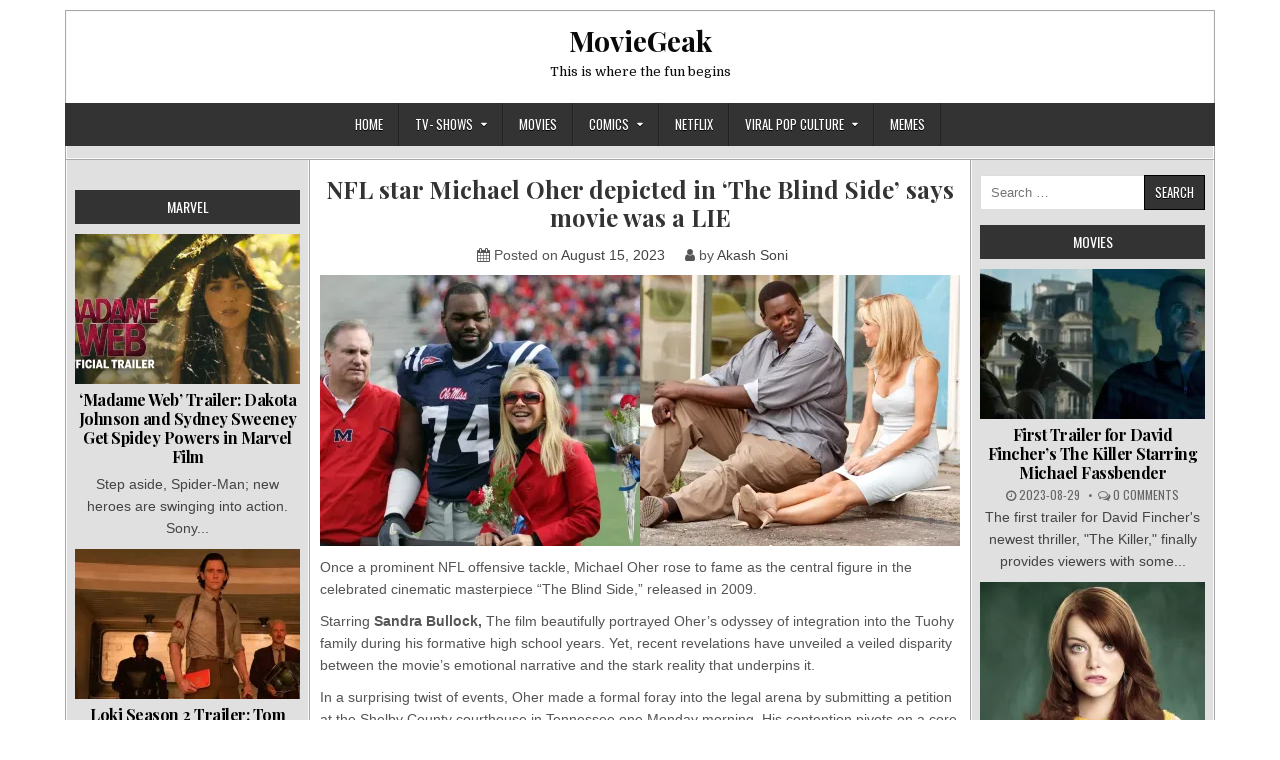

--- FILE ---
content_type: text/html; charset=UTF-8
request_url: https://www.moviegeak.com/nfl-star-michael-oher-depicted-in-the-blind-side-says-movie-was-a-lie/
body_size: 23428
content:
<!DOCTYPE html>
<html lang="en-US">
<head>
<meta charset="UTF-8">
<meta name="viewport" content="width=device-width, initial-scale=1">
<link rel="profile" href="http://gmpg.org/xfn/11">
<link rel="pingback" href="https://www.moviegeak.com/xmlrpc.php">
<meta name='robots' content='index, follow, max-image-preview:large, max-snippet:-1, max-video-preview:-1' />

	<!-- This site is optimized with the Yoast SEO plugin v26.8 - https://yoast.com/product/yoast-seo-wordpress/ -->
	<title>NFL star Michael Oher depicted in ‘The Blind Side’ says movie was a LIE - MovieGeak</title>
	<meta name="description" content="NFL offensive tackle, Michael Oher rose to fame as central figure in the celebrated cinematic masterpiece &quot;The Blind Side,&quot; released in 2009" />
	<link rel="canonical" href="https://www.moviegeak.com/nfl-star-michael-oher-depicted-in-the-blind-side-says-movie-was-a-lie/" />
	<meta property="og:locale" content="en_US" />
	<meta property="og:type" content="article" />
	<meta property="og:title" content="NFL star Michael Oher depicted in ‘The Blind Side’ says movie was a LIE - MovieGeak" />
	<meta property="og:description" content="NFL offensive tackle, Michael Oher rose to fame as central figure in the celebrated cinematic masterpiece &quot;The Blind Side,&quot; released in 2009" />
	<meta property="og:url" content="https://www.moviegeak.com/nfl-star-michael-oher-depicted-in-the-blind-side-says-movie-was-a-lie/" />
	<meta property="og:site_name" content="MovieGeak" />
	<meta property="article:publisher" content="https://www.facebook.com/AlllABoutCinema" />
	<meta property="article:published_time" content="2023-08-15T07:59:41+00:00" />
	<meta property="article:modified_time" content="2023-08-15T07:59:45+00:00" />
	<meta property="og:image" content="https://www.moviegeak.com/wp-content/uploads/2023/08/BeFunky-collage-3-jpg.webp" />
	<meta property="og:image:width" content="1920" />
	<meta property="og:image:height" content="812" />
	<meta property="og:image:type" content="image/jpeg" />
	<meta name="author" content="Akash Soni" />
	<meta name="twitter:card" content="summary_large_image" />
	<meta name="twitter:label1" content="Written by" />
	<meta name="twitter:data1" content="Akash Soni" />
	<meta name="twitter:label2" content="Est. reading time" />
	<meta name="twitter:data2" content="3 minutes" />
	<script type="application/ld+json" class="yoast-schema-graph">{"@context":"https://schema.org","@graph":[{"@type":"Article","@id":"https://www.moviegeak.com/nfl-star-michael-oher-depicted-in-the-blind-side-says-movie-was-a-lie/#article","isPartOf":{"@id":"https://www.moviegeak.com/nfl-star-michael-oher-depicted-in-the-blind-side-says-movie-was-a-lie/"},"author":{"name":"Akash Soni","@id":"https://www.moviegeak.com/#/schema/person/3b1d891b6aac7abbb3be77f04653ae22"},"headline":"NFL star Michael Oher depicted in ‘The Blind Side’ says movie was a LIE","datePublished":"2023-08-15T07:59:41+00:00","dateModified":"2023-08-15T07:59:45+00:00","mainEntityOfPage":{"@id":"https://www.moviegeak.com/nfl-star-michael-oher-depicted-in-the-blind-side-says-movie-was-a-lie/"},"wordCount":575,"publisher":{"@id":"https://www.moviegeak.com/#organization"},"image":{"@id":"https://www.moviegeak.com/nfl-star-michael-oher-depicted-in-the-blind-side-says-movie-was-a-lie/#primaryimage"},"thumbnailUrl":"https://i0.wp.com/www.moviegeak.com/wp-content/uploads/2023/08/BeFunky-collage-3-jpg.webp?fit=1920%2C812&ssl=1","articleSection":["Viral Pop Culture"],"inLanguage":"en-US"},{"@type":"WebPage","@id":"https://www.moviegeak.com/nfl-star-michael-oher-depicted-in-the-blind-side-says-movie-was-a-lie/","url":"https://www.moviegeak.com/nfl-star-michael-oher-depicted-in-the-blind-side-says-movie-was-a-lie/","name":"NFL star Michael Oher depicted in ‘The Blind Side’ says movie was a LIE - MovieGeak","isPartOf":{"@id":"https://www.moviegeak.com/#website"},"primaryImageOfPage":{"@id":"https://www.moviegeak.com/nfl-star-michael-oher-depicted-in-the-blind-side-says-movie-was-a-lie/#primaryimage"},"image":{"@id":"https://www.moviegeak.com/nfl-star-michael-oher-depicted-in-the-blind-side-says-movie-was-a-lie/#primaryimage"},"thumbnailUrl":"https://i0.wp.com/www.moviegeak.com/wp-content/uploads/2023/08/BeFunky-collage-3-jpg.webp?fit=1920%2C812&ssl=1","datePublished":"2023-08-15T07:59:41+00:00","dateModified":"2023-08-15T07:59:45+00:00","description":"NFL offensive tackle, Michael Oher rose to fame as central figure in the celebrated cinematic masterpiece \"The Blind Side,\" released in 2009","breadcrumb":{"@id":"https://www.moviegeak.com/nfl-star-michael-oher-depicted-in-the-blind-side-says-movie-was-a-lie/#breadcrumb"},"inLanguage":"en-US","potentialAction":[{"@type":"ReadAction","target":["https://www.moviegeak.com/nfl-star-michael-oher-depicted-in-the-blind-side-says-movie-was-a-lie/"]}]},{"@type":"ImageObject","inLanguage":"en-US","@id":"https://www.moviegeak.com/nfl-star-michael-oher-depicted-in-the-blind-side-says-movie-was-a-lie/#primaryimage","url":"https://i0.wp.com/www.moviegeak.com/wp-content/uploads/2023/08/BeFunky-collage-3-jpg.webp?fit=1920%2C812&ssl=1","contentUrl":"https://i0.wp.com/www.moviegeak.com/wp-content/uploads/2023/08/BeFunky-collage-3-jpg.webp?fit=1920%2C812&ssl=1","width":1920,"height":812,"caption":"NFL star Michael Oher depicted in ‘The Blind Side’ says movie was a LIE"},{"@type":"BreadcrumbList","@id":"https://www.moviegeak.com/nfl-star-michael-oher-depicted-in-the-blind-side-says-movie-was-a-lie/#breadcrumb","itemListElement":[{"@type":"ListItem","position":1,"name":"Home","item":"https://www.moviegeak.com/"},{"@type":"ListItem","position":2,"name":"NFL star Michael Oher depicted in ‘The Blind Side’ says movie was a LIE"}]},{"@type":"WebSite","@id":"https://www.moviegeak.com/#website","url":"https://www.moviegeak.com/","name":"MovieGeak","description":"This is where the fun begins","publisher":{"@id":"https://www.moviegeak.com/#organization"},"potentialAction":[{"@type":"SearchAction","target":{"@type":"EntryPoint","urlTemplate":"https://www.moviegeak.com/?s={search_term_string}"},"query-input":{"@type":"PropertyValueSpecification","valueRequired":true,"valueName":"search_term_string"}}],"inLanguage":"en-US"},{"@type":"Organization","@id":"https://www.moviegeak.com/#organization","name":"MovieGeak","url":"https://www.moviegeak.com/","logo":{"@type":"ImageObject","inLanguage":"en-US","@id":"https://www.moviegeak.com/#/schema/logo/image/","url":"https://i0.wp.com/www.moviegeak.com/wp-content/uploads/2022/10/18fc9b06-0d6f-47ad-91bc-1e1beb78a9e9.jpg?fit=790%2C792&ssl=1","contentUrl":"https://i0.wp.com/www.moviegeak.com/wp-content/uploads/2022/10/18fc9b06-0d6f-47ad-91bc-1e1beb78a9e9.jpg?fit=790%2C792&ssl=1","width":790,"height":792,"caption":"MovieGeak"},"image":{"@id":"https://www.moviegeak.com/#/schema/logo/image/"},"sameAs":["https://www.facebook.com/AlllABoutCinema"]},{"@type":"Person","@id":"https://www.moviegeak.com/#/schema/person/3b1d891b6aac7abbb3be77f04653ae22","name":"Akash Soni","image":{"@type":"ImageObject","inLanguage":"en-US","@id":"https://www.moviegeak.com/#/schema/person/image/","url":"https://secure.gravatar.com/avatar/feecaf311eaca3428a513ffed401d20e06d87ceee46bcdd94cdb50d13374cbc1?s=96&d=retro&r=g","contentUrl":"https://secure.gravatar.com/avatar/feecaf311eaca3428a513ffed401d20e06d87ceee46bcdd94cdb50d13374cbc1?s=96&d=retro&r=g","caption":"Akash Soni"},"sameAs":["http://moviegeak.com"],"url":"https://www.moviegeak.com/author/moviegeak7gmail-com/"}]}</script>
	<!-- / Yoast SEO plugin. -->


<link rel='dns-prefetch' href='//www.googletagmanager.com' />
<link rel='dns-prefetch' href='//stats.wp.com' />
<link rel='dns-prefetch' href='//fonts.googleapis.com' />
<link rel='dns-prefetch' href='//pagead2.googlesyndication.com' />
<link rel='preconnect' href='//i0.wp.com' />
<link rel='preconnect' href='//c0.wp.com' />
<link rel="alternate" type="application/rss+xml" title="MovieGeak &raquo; Feed" href="https://www.moviegeak.com/feed/" />
<link rel="alternate" type="application/rss+xml" title="MovieGeak &raquo; Comments Feed" href="https://www.moviegeak.com/comments/feed/" />
<link rel="alternate" type="application/rss+xml" title="MovieGeak &raquo; NFL star Michael Oher depicted in ‘The Blind Side’ says movie was a LIE Comments Feed" href="https://www.moviegeak.com/nfl-star-michael-oher-depicted-in-the-blind-side-says-movie-was-a-lie/feed/" />
<link rel="alternate" title="oEmbed (JSON)" type="application/json+oembed" href="https://www.moviegeak.com/wp-json/oembed/1.0/embed?url=https%3A%2F%2Fwww.moviegeak.com%2Fnfl-star-michael-oher-depicted-in-the-blind-side-says-movie-was-a-lie%2F" />
<link rel="alternate" title="oEmbed (XML)" type="text/xml+oembed" href="https://www.moviegeak.com/wp-json/oembed/1.0/embed?url=https%3A%2F%2Fwww.moviegeak.com%2Fnfl-star-michael-oher-depicted-in-the-blind-side-says-movie-was-a-lie%2F&#038;format=xml" />
<link rel="alternate" type="application/rss+xml" title="MovieGeak &raquo; Stories Feed" href="https://www.moviegeak.com/web-stories/feed/"><style id='wp-img-auto-sizes-contain-inline-css' type='text/css'>
img:is([sizes=auto i],[sizes^="auto," i]){contain-intrinsic-size:3000px 1500px}
/*# sourceURL=wp-img-auto-sizes-contain-inline-css */
</style>

<style id='wp-emoji-styles-inline-css' type='text/css'>

	img.wp-smiley, img.emoji {
		display: inline !important;
		border: none !important;
		box-shadow: none !important;
		height: 1em !important;
		width: 1em !important;
		margin: 0 0.07em !important;
		vertical-align: -0.1em !important;
		background: none !important;
		padding: 0 !important;
	}
/*# sourceURL=wp-emoji-styles-inline-css */
</style>
<link rel='stylesheet' id='wp-block-library-css' href='https://c0.wp.com/c/6.9/wp-includes/css/dist/block-library/style.min.css' type='text/css' media='all' />
<style id='wp-block-heading-inline-css' type='text/css'>
h1:where(.wp-block-heading).has-background,h2:where(.wp-block-heading).has-background,h3:where(.wp-block-heading).has-background,h4:where(.wp-block-heading).has-background,h5:where(.wp-block-heading).has-background,h6:where(.wp-block-heading).has-background{padding:1.25em 2.375em}h1.has-text-align-left[style*=writing-mode]:where([style*=vertical-lr]),h1.has-text-align-right[style*=writing-mode]:where([style*=vertical-rl]),h2.has-text-align-left[style*=writing-mode]:where([style*=vertical-lr]),h2.has-text-align-right[style*=writing-mode]:where([style*=vertical-rl]),h3.has-text-align-left[style*=writing-mode]:where([style*=vertical-lr]),h3.has-text-align-right[style*=writing-mode]:where([style*=vertical-rl]),h4.has-text-align-left[style*=writing-mode]:where([style*=vertical-lr]),h4.has-text-align-right[style*=writing-mode]:where([style*=vertical-rl]),h5.has-text-align-left[style*=writing-mode]:where([style*=vertical-lr]),h5.has-text-align-right[style*=writing-mode]:where([style*=vertical-rl]),h6.has-text-align-left[style*=writing-mode]:where([style*=vertical-lr]),h6.has-text-align-right[style*=writing-mode]:where([style*=vertical-rl]){rotate:180deg}
/*# sourceURL=https://c0.wp.com/c/6.9/wp-includes/blocks/heading/style.min.css */
</style>
<style id='wp-block-group-inline-css' type='text/css'>
.wp-block-group{box-sizing:border-box}:where(.wp-block-group.wp-block-group-is-layout-constrained){position:relative}
/*# sourceURL=https://c0.wp.com/c/6.9/wp-includes/blocks/group/style.min.css */
</style>
<style id='wp-block-paragraph-inline-css' type='text/css'>
.is-small-text{font-size:.875em}.is-regular-text{font-size:1em}.is-large-text{font-size:2.25em}.is-larger-text{font-size:3em}.has-drop-cap:not(:focus):first-letter{float:left;font-size:8.4em;font-style:normal;font-weight:100;line-height:.68;margin:.05em .1em 0 0;text-transform:uppercase}body.rtl .has-drop-cap:not(:focus):first-letter{float:none;margin-left:.1em}p.has-drop-cap.has-background{overflow:hidden}:root :where(p.has-background){padding:1.25em 2.375em}:where(p.has-text-color:not(.has-link-color)) a{color:inherit}p.has-text-align-left[style*="writing-mode:vertical-lr"],p.has-text-align-right[style*="writing-mode:vertical-rl"]{rotate:180deg}
/*# sourceURL=https://c0.wp.com/c/6.9/wp-includes/blocks/paragraph/style.min.css */
</style>
<style id='global-styles-inline-css' type='text/css'>
:root{--wp--preset--aspect-ratio--square: 1;--wp--preset--aspect-ratio--4-3: 4/3;--wp--preset--aspect-ratio--3-4: 3/4;--wp--preset--aspect-ratio--3-2: 3/2;--wp--preset--aspect-ratio--2-3: 2/3;--wp--preset--aspect-ratio--16-9: 16/9;--wp--preset--aspect-ratio--9-16: 9/16;--wp--preset--color--black: #000000;--wp--preset--color--cyan-bluish-gray: #abb8c3;--wp--preset--color--white: #ffffff;--wp--preset--color--pale-pink: #f78da7;--wp--preset--color--vivid-red: #cf2e2e;--wp--preset--color--luminous-vivid-orange: #ff6900;--wp--preset--color--luminous-vivid-amber: #fcb900;--wp--preset--color--light-green-cyan: #7bdcb5;--wp--preset--color--vivid-green-cyan: #00d084;--wp--preset--color--pale-cyan-blue: #8ed1fc;--wp--preset--color--vivid-cyan-blue: #0693e3;--wp--preset--color--vivid-purple: #9b51e0;--wp--preset--gradient--vivid-cyan-blue-to-vivid-purple: linear-gradient(135deg,rgb(6,147,227) 0%,rgb(155,81,224) 100%);--wp--preset--gradient--light-green-cyan-to-vivid-green-cyan: linear-gradient(135deg,rgb(122,220,180) 0%,rgb(0,208,130) 100%);--wp--preset--gradient--luminous-vivid-amber-to-luminous-vivid-orange: linear-gradient(135deg,rgb(252,185,0) 0%,rgb(255,105,0) 100%);--wp--preset--gradient--luminous-vivid-orange-to-vivid-red: linear-gradient(135deg,rgb(255,105,0) 0%,rgb(207,46,46) 100%);--wp--preset--gradient--very-light-gray-to-cyan-bluish-gray: linear-gradient(135deg,rgb(238,238,238) 0%,rgb(169,184,195) 100%);--wp--preset--gradient--cool-to-warm-spectrum: linear-gradient(135deg,rgb(74,234,220) 0%,rgb(151,120,209) 20%,rgb(207,42,186) 40%,rgb(238,44,130) 60%,rgb(251,105,98) 80%,rgb(254,248,76) 100%);--wp--preset--gradient--blush-light-purple: linear-gradient(135deg,rgb(255,206,236) 0%,rgb(152,150,240) 100%);--wp--preset--gradient--blush-bordeaux: linear-gradient(135deg,rgb(254,205,165) 0%,rgb(254,45,45) 50%,rgb(107,0,62) 100%);--wp--preset--gradient--luminous-dusk: linear-gradient(135deg,rgb(255,203,112) 0%,rgb(199,81,192) 50%,rgb(65,88,208) 100%);--wp--preset--gradient--pale-ocean: linear-gradient(135deg,rgb(255,245,203) 0%,rgb(182,227,212) 50%,rgb(51,167,181) 100%);--wp--preset--gradient--electric-grass: linear-gradient(135deg,rgb(202,248,128) 0%,rgb(113,206,126) 100%);--wp--preset--gradient--midnight: linear-gradient(135deg,rgb(2,3,129) 0%,rgb(40,116,252) 100%);--wp--preset--font-size--small: 13px;--wp--preset--font-size--medium: 20px;--wp--preset--font-size--large: 36px;--wp--preset--font-size--x-large: 42px;--wp--preset--spacing--20: 0.44rem;--wp--preset--spacing--30: 0.67rem;--wp--preset--spacing--40: 1rem;--wp--preset--spacing--50: 1.5rem;--wp--preset--spacing--60: 2.25rem;--wp--preset--spacing--70: 3.38rem;--wp--preset--spacing--80: 5.06rem;--wp--preset--shadow--natural: 6px 6px 9px rgba(0, 0, 0, 0.2);--wp--preset--shadow--deep: 12px 12px 50px rgba(0, 0, 0, 0.4);--wp--preset--shadow--sharp: 6px 6px 0px rgba(0, 0, 0, 0.2);--wp--preset--shadow--outlined: 6px 6px 0px -3px rgb(255, 255, 255), 6px 6px rgb(0, 0, 0);--wp--preset--shadow--crisp: 6px 6px 0px rgb(0, 0, 0);}:where(.is-layout-flex){gap: 0.5em;}:where(.is-layout-grid){gap: 0.5em;}body .is-layout-flex{display: flex;}.is-layout-flex{flex-wrap: wrap;align-items: center;}.is-layout-flex > :is(*, div){margin: 0;}body .is-layout-grid{display: grid;}.is-layout-grid > :is(*, div){margin: 0;}:where(.wp-block-columns.is-layout-flex){gap: 2em;}:where(.wp-block-columns.is-layout-grid){gap: 2em;}:where(.wp-block-post-template.is-layout-flex){gap: 1.25em;}:where(.wp-block-post-template.is-layout-grid){gap: 1.25em;}.has-black-color{color: var(--wp--preset--color--black) !important;}.has-cyan-bluish-gray-color{color: var(--wp--preset--color--cyan-bluish-gray) !important;}.has-white-color{color: var(--wp--preset--color--white) !important;}.has-pale-pink-color{color: var(--wp--preset--color--pale-pink) !important;}.has-vivid-red-color{color: var(--wp--preset--color--vivid-red) !important;}.has-luminous-vivid-orange-color{color: var(--wp--preset--color--luminous-vivid-orange) !important;}.has-luminous-vivid-amber-color{color: var(--wp--preset--color--luminous-vivid-amber) !important;}.has-light-green-cyan-color{color: var(--wp--preset--color--light-green-cyan) !important;}.has-vivid-green-cyan-color{color: var(--wp--preset--color--vivid-green-cyan) !important;}.has-pale-cyan-blue-color{color: var(--wp--preset--color--pale-cyan-blue) !important;}.has-vivid-cyan-blue-color{color: var(--wp--preset--color--vivid-cyan-blue) !important;}.has-vivid-purple-color{color: var(--wp--preset--color--vivid-purple) !important;}.has-black-background-color{background-color: var(--wp--preset--color--black) !important;}.has-cyan-bluish-gray-background-color{background-color: var(--wp--preset--color--cyan-bluish-gray) !important;}.has-white-background-color{background-color: var(--wp--preset--color--white) !important;}.has-pale-pink-background-color{background-color: var(--wp--preset--color--pale-pink) !important;}.has-vivid-red-background-color{background-color: var(--wp--preset--color--vivid-red) !important;}.has-luminous-vivid-orange-background-color{background-color: var(--wp--preset--color--luminous-vivid-orange) !important;}.has-luminous-vivid-amber-background-color{background-color: var(--wp--preset--color--luminous-vivid-amber) !important;}.has-light-green-cyan-background-color{background-color: var(--wp--preset--color--light-green-cyan) !important;}.has-vivid-green-cyan-background-color{background-color: var(--wp--preset--color--vivid-green-cyan) !important;}.has-pale-cyan-blue-background-color{background-color: var(--wp--preset--color--pale-cyan-blue) !important;}.has-vivid-cyan-blue-background-color{background-color: var(--wp--preset--color--vivid-cyan-blue) !important;}.has-vivid-purple-background-color{background-color: var(--wp--preset--color--vivid-purple) !important;}.has-black-border-color{border-color: var(--wp--preset--color--black) !important;}.has-cyan-bluish-gray-border-color{border-color: var(--wp--preset--color--cyan-bluish-gray) !important;}.has-white-border-color{border-color: var(--wp--preset--color--white) !important;}.has-pale-pink-border-color{border-color: var(--wp--preset--color--pale-pink) !important;}.has-vivid-red-border-color{border-color: var(--wp--preset--color--vivid-red) !important;}.has-luminous-vivid-orange-border-color{border-color: var(--wp--preset--color--luminous-vivid-orange) !important;}.has-luminous-vivid-amber-border-color{border-color: var(--wp--preset--color--luminous-vivid-amber) !important;}.has-light-green-cyan-border-color{border-color: var(--wp--preset--color--light-green-cyan) !important;}.has-vivid-green-cyan-border-color{border-color: var(--wp--preset--color--vivid-green-cyan) !important;}.has-pale-cyan-blue-border-color{border-color: var(--wp--preset--color--pale-cyan-blue) !important;}.has-vivid-cyan-blue-border-color{border-color: var(--wp--preset--color--vivid-cyan-blue) !important;}.has-vivid-purple-border-color{border-color: var(--wp--preset--color--vivid-purple) !important;}.has-vivid-cyan-blue-to-vivid-purple-gradient-background{background: var(--wp--preset--gradient--vivid-cyan-blue-to-vivid-purple) !important;}.has-light-green-cyan-to-vivid-green-cyan-gradient-background{background: var(--wp--preset--gradient--light-green-cyan-to-vivid-green-cyan) !important;}.has-luminous-vivid-amber-to-luminous-vivid-orange-gradient-background{background: var(--wp--preset--gradient--luminous-vivid-amber-to-luminous-vivid-orange) !important;}.has-luminous-vivid-orange-to-vivid-red-gradient-background{background: var(--wp--preset--gradient--luminous-vivid-orange-to-vivid-red) !important;}.has-very-light-gray-to-cyan-bluish-gray-gradient-background{background: var(--wp--preset--gradient--very-light-gray-to-cyan-bluish-gray) !important;}.has-cool-to-warm-spectrum-gradient-background{background: var(--wp--preset--gradient--cool-to-warm-spectrum) !important;}.has-blush-light-purple-gradient-background{background: var(--wp--preset--gradient--blush-light-purple) !important;}.has-blush-bordeaux-gradient-background{background: var(--wp--preset--gradient--blush-bordeaux) !important;}.has-luminous-dusk-gradient-background{background: var(--wp--preset--gradient--luminous-dusk) !important;}.has-pale-ocean-gradient-background{background: var(--wp--preset--gradient--pale-ocean) !important;}.has-electric-grass-gradient-background{background: var(--wp--preset--gradient--electric-grass) !important;}.has-midnight-gradient-background{background: var(--wp--preset--gradient--midnight) !important;}.has-small-font-size{font-size: var(--wp--preset--font-size--small) !important;}.has-medium-font-size{font-size: var(--wp--preset--font-size--medium) !important;}.has-large-font-size{font-size: var(--wp--preset--font-size--large) !important;}.has-x-large-font-size{font-size: var(--wp--preset--font-size--x-large) !important;}
/*# sourceURL=global-styles-inline-css */
</style>

<style id='classic-theme-styles-inline-css' type='text/css'>
/*! This file is auto-generated */
.wp-block-button__link{color:#fff;background-color:#32373c;border-radius:9999px;box-shadow:none;text-decoration:none;padding:calc(.667em + 2px) calc(1.333em + 2px);font-size:1.125em}.wp-block-file__button{background:#32373c;color:#fff;text-decoration:none}
/*# sourceURL=/wp-includes/css/classic-themes.min.css */
</style>
<link rel='stylesheet' id='quiz-maker-css' href='https://www.moviegeak.com/wp-content/plugins/quiz-maker/public/css/quiz-maker-public.css?ver=6.7.1.1' type='text/css' media='all' />
<link rel='stylesheet' id='easywp-maincss-css' href='https://www.moviegeak.com/wp-content/themes/easywp-pro/style.css' type='text/css' media='all' />
<link rel='stylesheet' id='font-awesome-css' href='https://www.moviegeak.com/wp-content/themes/easywp-pro/css/font-awesome.min.css' type='text/css' media='all' />
<link rel='stylesheet' id='easywp-webfont-css' href='//fonts.googleapis.com/css?family=Playfair+Display:400,400i,700,700i|Domine:400,700|Oswald:400,700&#038;subset=cyrillic-ext' type='text/css' media='all' />
<script type="text/javascript" src="https://c0.wp.com/c/6.9/wp-includes/js/jquery/jquery.min.js" id="jquery-core-js"></script>
<script type="text/javascript" src="https://c0.wp.com/c/6.9/wp-includes/js/jquery/jquery-migrate.min.js" id="jquery-migrate-js"></script>

<!-- Google tag (gtag.js) snippet added by Site Kit -->
<!-- Google Analytics snippet added by Site Kit -->
<script type="text/javascript" src="https://www.googletagmanager.com/gtag/js?id=G-LQGZPY5Z1P" id="google_gtagjs-js" async></script>
<script type="text/javascript" id="google_gtagjs-js-after">
/* <![CDATA[ */
window.dataLayer = window.dataLayer || [];function gtag(){dataLayer.push(arguments);}
gtag("set","linker",{"domains":["www.moviegeak.com"]});
gtag("js", new Date());
gtag("set", "developer_id.dZTNiMT", true);
gtag("config", "G-LQGZPY5Z1P");
//# sourceURL=google_gtagjs-js-after
/* ]]> */
</script>
<link rel="https://api.w.org/" href="https://www.moviegeak.com/wp-json/" /><link rel="alternate" title="JSON" type="application/json" href="https://www.moviegeak.com/wp-json/wp/v2/posts/13437" /><link rel="EditURI" type="application/rsd+xml" title="RSD" href="https://www.moviegeak.com/xmlrpc.php?rsd" />
<meta name="generator" content="WordPress 6.9" />
<link rel='shortlink' href='https://www.moviegeak.com/?p=13437' />
<meta name="generator" content="Site Kit by Google 1.170.0" /><meta name="generator" content="performance-lab 4.0.1; plugins: ">
	<style>img#wpstats{display:none}</style>
		<link rel="apple-touch-icon" sizes="180x180" href="/wp-content/uploads/fbrfg/apple-touch-icon.png">
<link rel="icon" type="image/png" sizes="32x32" href="/wp-content/uploads/fbrfg/favicon-32x32.png">
<link rel="icon" type="image/png" sizes="16x16" href="/wp-content/uploads/fbrfg/favicon-16x16.png">
<link rel="manifest" href="/wp-content/uploads/fbrfg/site.webmanifest">
<link rel="mask-icon" href="/wp-content/uploads/fbrfg/safari-pinned-tab.svg" color="#5bbad5">
<link rel="shortcut icon" href="/wp-content/uploads/fbrfg/favicon.ico">
<meta name="msapplication-TileColor" content="#da532c">
<meta name="msapplication-config" content="/wp-content/uploads/fbrfg/browserconfig.xml">
<meta name="theme-color" content="#ffffff">    <style type="text/css">
        body{font-family:Arial,"Helvetica Neue",Helvetica,sans-serif;font-size:14px;}

        h1{}
        h2{}
        h3{}
        h4{}
        h5{}
        h6{}
        h1,h2,h3,h4,h5,h6{}

        .easywp-site-title{}
        .easywp-site-description{}

        .easywp-primary-nav-menu a,.easywp-primary-responsive-menu-icon{}

        .easywp-fp01-post .easywp-fp01-post-title{}

        .easywp-fp01-post-footer{}

        .entry-title,.easywp-related-posts-wrap h4{}

        .easywp-post-singular .entry-title, .easywp-post-singular .entry-title{}

        .easywp-readmore{}

        .easywp-sidebar .widget-title{}

        #easywp-footer-widgets .widget .widget-title{}

        @media print {
        body{}
        .entry-title{}
        .single .entry-title, .page .entry-title{}
        }
    </style>
        <style type="text/css">
                                        #easywp-header-wrapper{background:#ffffff;}
                        
                                                                                
                                                
                
                                
                                
                
                                        
                                                                
                                                
                        
                    </style>
    
<!-- Google AdSense meta tags added by Site Kit -->
<meta name="google-adsense-platform-account" content="ca-host-pub-2644536267352236">
<meta name="google-adsense-platform-domain" content="sitekit.withgoogle.com">
<!-- End Google AdSense meta tags added by Site Kit -->
    <style type="text/css">
            .easywp-site-title, .easywp-site-title a, .easywp-site-description {color: #0a0a0a;}
        </style>
    <style type="text/css" id="custom-background-css">
body.custom-background { background-color: #ffffff; }
</style>
	
<!-- Google AdSense snippet added by Site Kit -->
<script type="text/javascript" async="async" src="https://pagead2.googlesyndication.com/pagead/js/adsbygoogle.js?client=ca-pub-9117658692243213&amp;host=ca-host-pub-2644536267352236" crossorigin="anonymous"></script>

<!-- End Google AdSense snippet added by Site Kit -->

</head>

<body class="wp-singular post-template-default single single-post postid-13437 single-format-standard custom-background wp-theme-easywp-pro group-blog easywp-header-full-width" id="easywp-site-body" itemscope="itemscope" itemtype="http://schema.org/WebPage">
<a class="skip-link screen-reader-text" href="#easywp-main-wrapper">Skip to content</a>

<div id="easywp-body-wrapper">
<div id="easywp-outer-wrapper">

<div id="easywp-header-wrapper" class="clearfix" itemscope="itemscope" itemtype="http://schema.org/WPHeader" role="banner">
<div id="easywp-header-inner" class="clearfix">


<div id="easywp-header-content" class="clearfix">
<div id="easywp-header-left">
            <div class="site-branding">
                        <p class="easywp-site-title"><a href="https://www.moviegeak.com/" rel="home">MovieGeak</a></p>
            <p class="easywp-site-description"><span>This is where the fun begins</span></p>
            </div>
    </div>

<div id="easywp-header-right">
</div>
</div>

</div>
</div>

<div class="easywp-container easywp-primary-menu-container clearfix">
<div class="easywp-outer-wrapper">
<div class="easywp-primary-menu-container-inside clearfix">
<nav class="easywp-nav-primary" id="easywp-primary-navigation" itemscope="itemscope" itemtype="http://schema.org/SiteNavigationElement" role="navigation" aria-label="Primary Menu">
<button class="easywp-primary-responsive-menu-icon" aria-controls="easywp-menu-primary-navigation" aria-expanded="false">Menu</button>
<ul id="easywp-menu-primary-navigation" class="easywp-primary-nav-menu easywp-menu-primary"><li id="menu-item-611" class="menu-item menu-item-type-custom menu-item-object-custom menu-item-home menu-item-611"><a href="https://www.moviegeak.com">Home</a></li>
<li id="menu-item-621" class="menu-item menu-item-type-taxonomy menu-item-object-category menu-item-has-children menu-item-621"><a href="https://www.moviegeak.com/category/tv/">TV- Shows</a>
<ul class="sub-menu">
	<li id="menu-item-1442" class="menu-item menu-item-type-taxonomy menu-item-object-category menu-item-1442"><a href="https://www.moviegeak.com/category/friends/">Friends</a></li>
	<li id="menu-item-1443" class="menu-item menu-item-type-taxonomy menu-item-object-category menu-item-1443"><a href="https://www.moviegeak.com/category/breaking-bad/">Breaking Bad</a></li>
	<li id="menu-item-13547" class="menu-item menu-item-type-taxonomy menu-item-object-category menu-item-13547"><a href="https://www.moviegeak.com/category/tv/himym/">HIMYM</a></li>
</ul>
</li>
<li id="menu-item-162" class="menu-item menu-item-type-taxonomy menu-item-object-category menu-item-162"><a href="https://www.moviegeak.com/category/movies/">Movies</a></li>
<li id="menu-item-619" class="menu-item menu-item-type-taxonomy menu-item-object-category menu-item-has-children menu-item-619"><a href="https://www.moviegeak.com/category/comics/">Comics</a>
<ul class="sub-menu">
	<li id="menu-item-116" class="menu-item menu-item-type-taxonomy menu-item-object-category menu-item-116"><a href="https://www.moviegeak.com/category/marvel/">Marvel</a></li>
	<li id="menu-item-114" class="menu-item menu-item-type-taxonomy menu-item-object-category menu-item-114"><a href="https://www.moviegeak.com/category/dc/">DC</a></li>
</ul>
</li>
<li id="menu-item-4913" class="menu-item menu-item-type-taxonomy menu-item-object-category menu-item-4913"><a href="https://www.moviegeak.com/category/tv/netflix/">Netflix</a></li>
<li id="menu-item-1441" class="menu-item menu-item-type-taxonomy menu-item-object-category current-post-ancestor current-menu-parent current-post-parent menu-item-has-children menu-item-1441"><a href="https://www.moviegeak.com/category/viral-pop-culture/">Viral Pop Culture</a>
<ul class="sub-menu">
	<li id="menu-item-6817" class="menu-item menu-item-type-taxonomy menu-item-object-category menu-item-6817"><a href="https://www.moviegeak.com/category/viral-pop-culture/news/">News</a></li>
</ul>
</li>
<li id="menu-item-620" class="menu-item menu-item-type-taxonomy menu-item-object-category menu-item-620"><a href="https://www.moviegeak.com/category/memes/">Memes</a></li>
</ul></nav>
</div>
</div>
</div>


<div class="easywp-social-icons clearfix">
<div class="easywp-social-icons-inner clearfix">
                                                                                                                        </div>
</div>


<div id="easywp-content-wrapper" class="clearfix">

<div id="easywp-main-wrapper" itemscope="itemscope" itemtype="http://schema.org/Blog" role="main">
<div class="theiaStickySidebar">



    

<article id="post-13437" class="easywp-post easywp-post-singular post-13437 post type-post status-publish format-standard has-post-thumbnail hentry category-viral-pop-culture wpcat-35-id">

    
    <header class="entry-header">
        <h1 class="post-title entry-title"><a href="https://www.moviegeak.com/nfl-star-michael-oher-depicted-in-the-blind-side-says-movie-was-a-lie/" rel="bookmark">NFL star Michael Oher depicted in ‘The Blind Side’ says movie was a LIE</a></h1>                            <div class="entry-meta">
                        <span class="posted-on"><span class="fa fa-calendar" aria-hidden="true"></span> Posted on <a href="https://www.moviegeak.com/nfl-star-michael-oher-depicted-in-the-blind-side-says-movie-was-a-lie/" rel="bookmark"><time class="entry-date published" datetime="2023-08-15T07:59:41+00:00">August 15, 2023</time><time class="updated" datetime="2023-08-15T07:59:45+00:00">August 15, 2023</time></a>&nbsp;&nbsp;&nbsp;&nbsp;</span><span class="byline"> <span class="fa fa-user" aria-hidden="true"></span> by <span class="author vcard" itemscope="itemscope" itemtype="http://schema.org/Person" itemprop="author"><a class="url fn n" href="https://www.moviegeak.com/author/moviegeak7gmail-com/">Akash Soni</a></span>&nbsp;&nbsp;&nbsp;&nbsp;</span>                </div><!-- .entry-meta -->
                </header><!-- .entry-header -->

    
    <div class="entry-content clearfix">
                                            <a href="https://www.moviegeak.com/nfl-star-michael-oher-depicted-in-the-blind-side-says-movie-was-a-lie/"><img width="640" height="271" src="https://i0.wp.com/www.moviegeak.com/wp-content/uploads/2023/08/BeFunky-collage-3-jpg.webp?fit=640%2C271&amp;ssl=1" class="easywp-post-thumbnail entry-featured-image-block wp-post-image" alt="NFL star Michael Oher depicted in ‘The Blind Side’ says movie was a LIE" decoding="async" fetchpriority="high" srcset="https://i0.wp.com/www.moviegeak.com/wp-content/uploads/2023/08/BeFunky-collage-3-jpg.webp?w=1920&amp;ssl=1 1920w, https://i0.wp.com/www.moviegeak.com/wp-content/uploads/2023/08/BeFunky-collage-3-jpg.webp?resize=300%2C127&amp;ssl=1 300w, https://i0.wp.com/www.moviegeak.com/wp-content/uploads/2023/08/BeFunky-collage-3-jpg.webp?resize=1024%2C433&amp;ssl=1 1024w, https://i0.wp.com/www.moviegeak.com/wp-content/uploads/2023/08/BeFunky-collage-3-jpg.webp?resize=768%2C325&amp;ssl=1 768w, https://i0.wp.com/www.moviegeak.com/wp-content/uploads/2023/08/BeFunky-collage-3-jpg.webp?resize=1536%2C650&amp;ssl=1 1536w, https://i0.wp.com/www.moviegeak.com/wp-content/uploads/2023/08/BeFunky-collage-3-jpg.webp?resize=1110%2C469&amp;ssl=1 1110w, https://i0.wp.com/www.moviegeak.com/wp-content/uploads/2023/08/BeFunky-collage-3-jpg.webp?resize=640%2C271&amp;ssl=1 640w, https://i0.wp.com/www.moviegeak.com/wp-content/uploads/2023/08/BeFunky-collage-3-jpg.webp?resize=150%2C63&amp;ssl=1 150w, https://i0.wp.com/www.moviegeak.com/wp-content/uploads/2023/08/BeFunky-collage-3-jpg.webp?w=1280&amp;ssl=1 1280w" sizes="(max-width: 640px) 100vw, 640px" /></a>
                            
<p>Once a prominent NFL offensive tackle, Michael Oher rose to fame as the central figure in the celebrated cinematic masterpiece &#8220;The Blind Side,&#8221; released in 2009. </p>



<p>Starring <strong>Sandra Bullock,</strong> The film beautifully portrayed Oher&#8217;s odyssey of integration into the Tuohy family during his formative high school years. Yet, recent revelations have unveiled a veiled disparity between the movie&#8217;s emotional narrative and the stark reality that underpins it.</p>



<p>In a surprising twist of events, Oher made a formal foray into the legal arena by submitting a petition at the Shelby County courthouse in Tennessee one Monday morning. His contention pivots on a core assertion: the Tuohys, Sean and Leigh Anne, never undertook his formal adoption.</p>



<p>Instead, they purportedly steered him toward endorsing a conservatorship document, a decision Oher contends he undertook under the sway of misinformation. This pivotal document was signed shortly after his 18th birthday, a critical juncture in his life.</p><div class='code-block code-block-1' style='margin: 8px 0; clear: both;'>
<script async src="https://pagead2.googlesyndication.com/pagead/js/adsbygoogle.js?client=ca-pub-9117658692243213"
     crossorigin="anonymous"></script>
<ins class="adsbygoogle"
     style="display:block; text-align:center;"
     data-ad-layout="in-article"
     data-ad-format="fluid"
     data-ad-client="ca-pub-9117658692243213"
     data-ad-slot="4442290461"></ins>
<script>
     (adsbygoogle = window.adsbygoogle || []).push({});
</script></div>




<p>The difficulties of Oher&#8217;s claims unravel within a meticulously detailed 14-page submission. He delves into the complex web woven by the Tuohys, claiming that they skillfully blurred the lines between conservatorship and adoption to advance their own financial interests.</p>



<p>According to Oher, their strategic maneuvering paved the way for the family to secure the lucrative rights to &#8220;The Blind Side.&#8221; Although the film raked in a staggering $300 million in box office revenue, Oher insists he remained unrewarded while the Tuohys and their biological children basked in financial success.</p>



<p>Accounts suggest that each member of the Tuohy family amassed a substantial sum exceeding $200,000, coupled with a 2.5% stake in the film&#8217;s profits. Stirred by this revelation of financial inequity, Oher embarked on a legal voyage, enlisting the aid of a seasoned attorney.</p>



<p>Through this legal journey, he unveiled a surprising revelation: his adoption by the Tuohy family was not a legal reality, a stark departure from his initial understanding when he put pen to paper on the conservatorship document.</p>



<p>Oher&#8217;s recent legal bid serves a twofold purpose. First, it strives to correct the financial imbalance that has persisted, and second, it aims to illuminate the complex tapestry of his relationship with the Tuohys, underscoring a narrative far more intricate than previously thought.</p>



<h2 class="wp-block-heading">Michael Oher Earnings</h2>



<p>Before the spotlight shone on his adoption saga, Oher had already carved an indelible mark on the gridiron. His standout performance at Ole Miss between 2005 and 2008 captured the attention of NFL scouts, culminating in his selection as the 23rd overall pick by the Baltimore Ravens in the 2009 draft.</p>



<p>Initiating his NFL journey with the Ravens, Oher&#8217;s inaugural contract spanned five years, accompanied by a valuation of $13.4 million. A subsequent chapter in his career saw him penning a four-year contract with the Tennessee Titans in 2014, an arrangement commanding a staggering $20 million. While his tenure with the Titans was abbreviated due to a foot injury, Oher secured the guaranteed $9.3 million and a generous $4 million signing bonus.</p>



<p>Steering his path to the Carolina Panthers, Oher embarked on a two-year tenure valued at $7 million. Following an electrifying Super Bowl stint with the team, he inked an extension spanning three seasons. Nonetheless, a debilitating season-ending concussion in 2016 led to his release after failing a physical examination. Despite this setback, Oher was entitled to the assured $9.5 million stipulated in the contract and the $4 million signing bonus.</p>



<p>Michael Oher&#8217;s football journey culminated in earnings amounting to an impressive $34.5 million throughout his illustrious eight-year NFL career.</p>
<!-- CONTENT END 1 -->
<div class="easywp-share-wrap"><div class="easywp-share-buttons clearfix"><div class="share-text">Share this article:</div><ul><li><a class="easywp-pro-twitter" href="https://twitter.com/intent/tweet?text=NFL%20star%20Michael%20Oher%20depicted%20in%20%E2%80%98The%20Blind%20Side%E2%80%99%20says%20movie%20was%20a%20LIE&#038;url=https%3A%2F%2Fwww.moviegeak.com%2Fnfl-star-michael-oher-depicted-in-the-blind-side-says-movie-was-a-lie%2F" target="_blank" rel="nofollow" aria-label="Twitter Share Button" title="Tweet This!"><span class="fa fa-twitter" aria-hidden="true"></span></a></li><li><a class="easywp-pro-facebook" href="https://www.facebook.com/sharer.php?u=https%3A%2F%2Fwww.moviegeak.com%2Fnfl-star-michael-oher-depicted-in-the-blind-side-says-movie-was-a-lie%2F" target="_blank" rel="nofollow" aria-label="Facebook Share Button" title="Share this on Facebook"><span class="fa fa-facebook" aria-hidden="true"></span></a></li><li><a class="easywp-pro-pinterest" href="https://pinterest.com/pin/create/button/?url=https%3A%2F%2Fwww.moviegeak.com%2Fnfl-star-michael-oher-depicted-in-the-blind-side-says-movie-was-a-lie%2F&#038;media=https://i0.wp.com/www.moviegeak.com/wp-content/uploads/2023/08/BeFunky-collage-3-jpg.webp?fit=1920%2C812&#038;ssl=1&#038;description=NFL%20star%20Michael%20Oher%20depicted%20in%20%E2%80%98The%20Blind%20Side%E2%80%99%20says%20movie%20was%20a%20LIE" target="_blank" rel="nofollow" aria-label="Pinterest Share Button" title="Share this on Pinterest"><span class="fa fa-pinterest" aria-hidden="true"></span></a></li><li><a class="easywp-pro-reddit" href="http://www.reddit.com/submit?url=https%3A%2F%2Fwww.moviegeak.com%2Fnfl-star-michael-oher-depicted-in-the-blind-side-says-movie-was-a-lie%2F&#038;title=NFL%20star%20Michael%20Oher%20depicted%20in%20%E2%80%98The%20Blind%20Side%E2%80%99%20says%20movie%20was%20a%20LIE" target="_blank" rel="nofollow" aria-label="Reddit Share Button" title="Share this on Reddit"><span class="fa fa-reddit" aria-hidden="true"></span></a></li><li><a class="easywp-pro-digg" href="http://digg.com/submit?url=https%3A%2F%2Fwww.moviegeak.com%2Fnfl-star-michael-oher-depicted-in-the-blind-side-says-movie-was-a-lie%2F&#038;title=NFL%20star%20Michael%20Oher%20depicted%20in%20%E2%80%98The%20Blind%20Side%E2%80%99%20says%20movie%20was%20a%20LIE" target="_blank" rel="nofollow" aria-label="Digg Share Button" title="Share this on Digg"><span class="fa fa-digg" aria-hidden="true"></span></a></li><li><a class="easywp-pro-linkedin" href="http://www.linkedin.com/shareArticle?mini=true&#038;title=NFL%20star%20Michael%20Oher%20depicted%20in%20%E2%80%98The%20Blind%20Side%E2%80%99%20says%20movie%20was%20a%20LIE&#038;url=https%3A%2F%2Fwww.moviegeak.com%2Fnfl-star-michael-oher-depicted-in-the-blind-side-says-movie-was-a-lie%2F" target="_blank" rel="nofollow" aria-label="Linkedin Share Button" title="Share this on Linkedin"><span class="fa fa-linkedin" aria-hidden="true"></span></a></li><li><a class="easywp-share-buttons-vk" href="https://vkontakte.ru/share.php?url=https%3A%2F%2Fwww.moviegeak.com%2Fnfl-star-michael-oher-depicted-in-the-blind-side-says-movie-was-a-lie%2F" target="_blank" rel="nofollow" aria-label="VK Share Button" title="Share this on VK"><span class="fa fa-vk" aria-hidden="true"></span></a></li></ul></div></div>    </div><!-- .entry-content -->

    
    <footer class="entry-footer">
        <span class="cat-links"><span class="fa fa-folder-open" aria-hidden="true"></span> Posted in <a href="https://www.moviegeak.com/category/viral-pop-culture/" rel="category tag">Viral Pop Culture</a>&nbsp;&nbsp;&nbsp;</span>    </footer><!-- .entry-footer -->

</article>


    
	<nav class="navigation post-navigation" aria-label="Posts">
		<h2 class="screen-reader-text">Post navigation</h2>
		<div class="nav-links"><div class="nav-previous"><a href="https://www.moviegeak.com/joe-rogan-defends-barbie-movie-amid-anti-man-criticism/" rel="prev">&larr; Joe Rogan Defends Barbie Movie Amid &#8216;Anti-Man&#8217; Criticism</a></div><div class="nav-next"><a href="https://www.moviegeak.com/maestro-first-trailer-bradley-cooper-set-to-star-in-leonard-bernstein-biopic/" rel="next">Maestro First Trailer: Bradley Cooper set to star in Leonard Bernstein Biopic &rarr;</a></div></div>
	</nav>
    
            <div class="easywp-author-bio">
            <div class="easywp-author-bio-top">
            <div class="easywp-author-bio-gravatar">
                <img alt='' src='https://secure.gravatar.com/avatar/feecaf311eaca3428a513ffed401d20e06d87ceee46bcdd94cdb50d13374cbc1?s=80&#038;d=retro&#038;r=g' class='avatar avatar-80 photo' height='80' width='80' />
            </div>
            <div class="easywp-author-bio-text">
                <h2>Author: <span><a href="http://moviegeak.com" title="Visit Akash Soni&#8217;s website" rel="author external">Akash Soni</a></span></h2><div class="easywp-author-bio-text-description"></div>
            </div>
            </div>
        
            <div class="easywp-author-bio-social">
            <a href="http://moviegeak.com" target="_blank" rel="nofollow" title="Website"><i class="fa fa-globe" aria-hidden="true"></i> Website</a> 
            </div>
            </div>
        
    <div class="easywp-related-posts-wrap" id="easywp-related-posts-wrap">
            <h4>Related Articles</h4>
        <ul class="easywp-related-posts-list">
        
            <li class="easywp-related-post-item">
                                    <div class="easywp-related-posts-image"><a class="easywp-related-post-item-title" href="https://www.moviegeak.com/brendan-fraser-responds-to-the-whales-fat-phobia-allegations/" title="Permanent Link to Brendan Fraser responds to The Whale&#8217;s fat phobia allegations"><img width="225" height="150" src="https://i0.wp.com/www.moviegeak.com/wp-content/uploads/2023/02/BeFunky-collage-28-scaled.webp?resize=225%2C150&amp;ssl=1" class="easywp-related-post-item-thumbnail wp-post-image" alt="Brendan Fraser The Whale&#039;s fat phobia" title="Brendan Fraser responds to The Whale&#8217;s fat phobia allegations" decoding="async" srcset="https://i0.wp.com/www.moviegeak.com/wp-content/uploads/2023/02/BeFunky-collage-28-scaled.webp?resize=225%2C150&amp;ssl=1 225w, https://i0.wp.com/www.moviegeak.com/wp-content/uploads/2023/02/BeFunky-collage-28-scaled.webp?zoom=2&amp;resize=225%2C150&amp;ssl=1 450w, https://i0.wp.com/www.moviegeak.com/wp-content/uploads/2023/02/BeFunky-collage-28-scaled.webp?zoom=3&amp;resize=225%2C150&amp;ssl=1 675w" sizes="(max-width: 225px) 100vw, 225px" /></a></div>
                                <div><a class="easywp-related-post-item-title" href="https://www.moviegeak.com/brendan-fraser-responds-to-the-whales-fat-phobia-allegations/" title="Permanent Link to Brendan Fraser responds to The Whale&#8217;s fat phobia allegations">Brendan Fraser responds to The Whale&#8217;s fat phobia allegations</a></div>
            </li>

        
            <li class="easywp-related-post-item">
                                    <div class="easywp-related-posts-image"><a class="easywp-related-post-item-title" href="https://www.moviegeak.com/steven-spielbergs-letter-to-craig-mazin-praising-episode-3-of-the-last-of-us/" title="Permanent Link to Steven Spielberg&#8217;s Letter To Craig Mazin Praising Episode 3 of The Last of Us"><img width="225" height="150" src="https://i0.wp.com/www.moviegeak.com/wp-content/uploads/2023/06/BeFunky-collage-8-jpg.webp?resize=225%2C150&amp;ssl=1" class="easywp-related-post-item-thumbnail wp-post-image" alt="Steven Spielberg Craig Mazin The Last of Us" title="Steven Spielberg&#8217;s Letter To Craig Mazin Praising Episode 3 of The Last of Us" decoding="async" loading="lazy" srcset="https://i0.wp.com/www.moviegeak.com/wp-content/uploads/2023/06/BeFunky-collage-8-jpg.webp?resize=225%2C150&amp;ssl=1 225w, https://i0.wp.com/www.moviegeak.com/wp-content/uploads/2023/06/BeFunky-collage-8-jpg.webp?zoom=2&amp;resize=225%2C150&amp;ssl=1 450w, https://i0.wp.com/www.moviegeak.com/wp-content/uploads/2023/06/BeFunky-collage-8-jpg.webp?zoom=3&amp;resize=225%2C150&amp;ssl=1 675w" sizes="auto, (max-width: 225px) 100vw, 225px" /></a></div>
                                <div><a class="easywp-related-post-item-title" href="https://www.moviegeak.com/steven-spielbergs-letter-to-craig-mazin-praising-episode-3-of-the-last-of-us/" title="Permanent Link to Steven Spielberg&#8217;s Letter To Craig Mazin Praising Episode 3 of The Last of Us">Steven Spielberg&#8217;s Letter To Craig Mazin Praising Episode 3 of The Last of Us</a></div>
            </li>

        
            <li class="easywp-related-post-item">
                                    <div class="easywp-related-posts-image"><a class="easywp-related-post-item-title" href="https://www.moviegeak.com/donnie-yen-says-quentin-tarantino-made-fun-of-bruce-lee-it-was-cartoonish/" title="Permanent Link to Donnie Yen Says Quentin Tarantino Made Fun of Bruce Lee, &#8220;It Was Cartoonish&#8221;"><img width="225" height="150" src="https://i0.wp.com/www.moviegeak.com/wp-content/uploads/2023/04/BeFunky-collage-2-1-scaled.webp?resize=225%2C150&amp;ssl=1" class="easywp-related-post-item-thumbnail wp-post-image" alt="Donnie Yen Quentin Tarantino Bruce Lee Cartoonish" title="Donnie Yen Says Quentin Tarantino Made Fun of Bruce Lee, &#8220;It Was Cartoonish&#8221;" decoding="async" loading="lazy" srcset="https://i0.wp.com/www.moviegeak.com/wp-content/uploads/2023/04/BeFunky-collage-2-1-scaled.webp?resize=225%2C150&amp;ssl=1 225w, https://i0.wp.com/www.moviegeak.com/wp-content/uploads/2023/04/BeFunky-collage-2-1-scaled.webp?zoom=2&amp;resize=225%2C150&amp;ssl=1 450w, https://i0.wp.com/www.moviegeak.com/wp-content/uploads/2023/04/BeFunky-collage-2-1-scaled.webp?zoom=3&amp;resize=225%2C150&amp;ssl=1 675w" sizes="auto, (max-width: 225px) 100vw, 225px" /></a></div>
                                <div><a class="easywp-related-post-item-title" href="https://www.moviegeak.com/donnie-yen-says-quentin-tarantino-made-fun-of-bruce-lee-it-was-cartoonish/" title="Permanent Link to Donnie Yen Says Quentin Tarantino Made Fun of Bruce Lee, &#8220;It Was Cartoonish&#8221;">Donnie Yen Says Quentin Tarantino Made Fun of Bruce Lee, &#8220;It Was Cartoonish&#8221;</a></div>
            </li>

        
            <li class="easywp-related-post-item">
                                    <div class="easywp-related-posts-image"><a class="easywp-related-post-item-title" href="https://www.moviegeak.com/boy-8-let-black-widow-bite-him-because-he-wanted-to-become-spider-man/" title="Permanent Link to Boy, 8, Let Black Widow Bite Him Because He Wanted to Become &#8216;Spider-Man&#8217;"><img width="225" height="150" src="https://i0.wp.com/www.moviegeak.com/wp-content/uploads/2023/08/spiderman-jpg.webp?resize=225%2C150&amp;ssl=1" class="easywp-related-post-item-thumbnail wp-post-image" alt="Boy 8 Let Black Widow Bite Him Because He Wanted to Become &#039;Spider-Man&#039;" title="Boy, 8, Let Black Widow Bite Him Because He Wanted to Become &#8216;Spider-Man&#8217;" decoding="async" loading="lazy" srcset="https://i0.wp.com/www.moviegeak.com/wp-content/uploads/2023/08/spiderman-jpg.webp?resize=225%2C150&amp;ssl=1 225w, https://i0.wp.com/www.moviegeak.com/wp-content/uploads/2023/08/spiderman-jpg.webp?zoom=2&amp;resize=225%2C150&amp;ssl=1 450w, https://i0.wp.com/www.moviegeak.com/wp-content/uploads/2023/08/spiderman-jpg.webp?zoom=3&amp;resize=225%2C150&amp;ssl=1 675w" sizes="auto, (max-width: 225px) 100vw, 225px" /></a></div>
                                <div><a class="easywp-related-post-item-title" href="https://www.moviegeak.com/boy-8-let-black-widow-bite-him-because-he-wanted-to-become-spider-man/" title="Permanent Link to Boy, 8, Let Black Widow Bite Him Because He Wanted to Become &#8216;Spider-Man&#8217;">Boy, 8, Let Black Widow Bite Him Because He Wanted to Become &#8216;Spider-Man&#8217;</a></div>
            </li>

            </ul>
</div>

    
<div class="clear"></div>


</div>
</div>


<div id="easywp-left-sidebar" itemscope="itemscope" itemtype="http://schema.org/WPSideBar" role="complementary" aria-label="Left Sidebar">
<div class="theiaStickySidebar">
<div class="easywp-sidebar">


<div id="block-3" class="side-widget widget widget_block">
<div class="wp-block-group"><div class="wp-block-group__inner-container is-layout-flow wp-block-group-is-layout-flow">
<h2 class="wp-block-heading"></h2>
</div></div>
</div><div id="block-5" class="side-widget widget widget_block">
<div class="wp-block-group"><div class="wp-block-group__inner-container is-layout-flow wp-block-group-is-layout-flow">
<h2 class="wp-block-heading"></h2>
</div></div>
</div><div id="block-6" class="side-widget widget widget_block">
<div class="wp-block-group"><div class="wp-block-group__inner-container is-layout-flow wp-block-group-is-layout-flow">
<h2 class="wp-block-heading"></h2>
</div></div>
</div><div id="easywp-featured-posts-widget-one-id-3" class="side-widget widget easywp-featured-posts-widget-one"><h2 class="widget-title">Marvel</h2>
        <div class="easywp-fp01-posts">
                <div class="easywp-fp01-post">
                                    <div class="easywp-fp01-post-thumbnail">
                <a href="https://www.moviegeak.com/madame-web-trailer-dakota-johnson-and-sydney-sweeney-get-spidey-powers-in-marvel-film/" title="Permanent Link to ‘Madame Web’ Trailer: Dakota Johnson and Sydney Sweeney Get Spidey Powers in Marvel Film"><img width="225" height="150" src="https://i0.wp.com/www.moviegeak.com/wp-content/uploads/2023/11/maxresdefault-jpg.webp?resize=225%2C150&amp;ssl=1" class="easywp-fp01-post-img wp-post-image" alt="‘Madame Web’ Trailer: Dakota Johnson and Sydney Sweeney Get Spidey Powers in Marvel Film" title="‘Madame Web’ Trailer: Dakota Johnson and Sydney Sweeney Get Spidey Powers in Marvel Film" decoding="async" loading="lazy" srcset="https://i0.wp.com/www.moviegeak.com/wp-content/uploads/2023/11/maxresdefault-jpg.webp?resize=225%2C150&amp;ssl=1 225w, https://i0.wp.com/www.moviegeak.com/wp-content/uploads/2023/11/maxresdefault-jpg.webp?zoom=2&amp;resize=225%2C150&amp;ssl=1 450w, https://i0.wp.com/www.moviegeak.com/wp-content/uploads/2023/11/maxresdefault-jpg.webp?zoom=3&amp;resize=225%2C150&amp;ssl=1 675w" sizes="auto, (max-width: 225px) 100vw, 225px" /></a>
            </div>
                                    <h3 class="easywp-fp01-post-title"><a href="https://www.moviegeak.com/madame-web-trailer-dakota-johnson-and-sydney-sweeney-get-spidey-powers-in-marvel-film/" rel="bookmark">‘Madame Web’ Trailer: Dakota Johnson and Sydney Sweeney Get Spidey Powers in Marvel Film</a></h3>
                        <div class="easywp-fp01-post-snippet">Step aside, Spider-Man; new heroes are swinging into action. Sony...</div>        </div>
                <div class="easywp-fp01-post">
                                    <div class="easywp-fp01-post-thumbnail">
                <a href="https://www.moviegeak.com/loki-season-2-trailer-tom-hiddleston-cant-stop-slipping-through-time/" title="Permanent Link to Loki Season 2 Trailer: Tom Hiddleston Can’t Stop Slipping Through Time"><img width="225" height="150" src="https://i0.wp.com/www.moviegeak.com/wp-content/uploads/2023/07/BeFunky-collage-19-jpg.webp?resize=225%2C150&amp;ssl=1" class="easywp-fp01-post-img wp-post-image" alt="Loki Season 2 Trailer Tom Hiddleston" title="Loki Season 2 Trailer: Tom Hiddleston Can’t Stop Slipping Through Time" decoding="async" loading="lazy" srcset="https://i0.wp.com/www.moviegeak.com/wp-content/uploads/2023/07/BeFunky-collage-19-jpg.webp?resize=225%2C150&amp;ssl=1 225w, https://i0.wp.com/www.moviegeak.com/wp-content/uploads/2023/07/BeFunky-collage-19-jpg.webp?zoom=2&amp;resize=225%2C150&amp;ssl=1 450w, https://i0.wp.com/www.moviegeak.com/wp-content/uploads/2023/07/BeFunky-collage-19-jpg.webp?zoom=3&amp;resize=225%2C150&amp;ssl=1 675w" sizes="auto, (max-width: 225px) 100vw, 225px" /></a>
            </div>
                                    <h3 class="easywp-fp01-post-title"><a href="https://www.moviegeak.com/loki-season-2-trailer-tom-hiddleston-cant-stop-slipping-through-time/" rel="bookmark">Loki Season 2 Trailer: Tom Hiddleston Can’t Stop Slipping Through Time</a></h3>
                        <div class="easywp-fp01-post-snippet">Get ready for the highly anticipated Loki season 2 as...</div>        </div>
                <div class="easywp-fp01-post">
                                    <div class="easywp-fp01-post-thumbnail">
                <a href="https://www.moviegeak.com/the-marvels-new-trailer-brie-larson-iman-vellani-teyonah-parris-team-up-to-battle-a-new-enemy/" title="Permanent Link to The Marvels New Trailer: Brie Larson, Iman Vellani &#038; Teyonah Parris Team Up to Battle a New Enemy"><img width="225" height="150" src="https://i0.wp.com/www.moviegeak.com/wp-content/uploads/2023/07/BeFunky-collage-1-1-jpg.webp?resize=225%2C150&amp;ssl=1" class="easywp-fp01-post-img wp-post-image" alt="The Marvels New Trailer Brie Larson Iman Vellani Teyonah" title="The Marvels New Trailer: Brie Larson, Iman Vellani &#038; Teyonah Parris Team Up to Battle a New Enemy" decoding="async" loading="lazy" srcset="https://i0.wp.com/www.moviegeak.com/wp-content/uploads/2023/07/BeFunky-collage-1-1-jpg.webp?resize=225%2C150&amp;ssl=1 225w, https://i0.wp.com/www.moviegeak.com/wp-content/uploads/2023/07/BeFunky-collage-1-1-jpg.webp?zoom=2&amp;resize=225%2C150&amp;ssl=1 450w, https://i0.wp.com/www.moviegeak.com/wp-content/uploads/2023/07/BeFunky-collage-1-1-jpg.webp?zoom=3&amp;resize=225%2C150&amp;ssl=1 675w" sizes="auto, (max-width: 225px) 100vw, 225px" /></a>
            </div>
                                    <h3 class="easywp-fp01-post-title"><a href="https://www.moviegeak.com/the-marvels-new-trailer-brie-larson-iman-vellani-teyonah-parris-team-up-to-battle-a-new-enemy/" rel="bookmark">The Marvels New Trailer: Brie Larson, Iman Vellani &#038; Teyonah Parris Team Up to Battle a New Enemy</a></h3>
                        <div class="easywp-fp01-post-snippet">Marvel Studios has finally released the highly-anticipated second trailer of...</div>        </div>
                </div>

        </div><div id="easywp-featured-posts-widget-one-id-8" class="side-widget widget easywp-featured-posts-widget-one"><h2 class="widget-title">DC</h2>
        <div class="easywp-fp01-posts">
                <div class="easywp-fp01-post">
                                    <div class="easywp-fp01-post-thumbnail">
                <a href="https://www.moviegeak.com/bryan-cranston-calls-lex-luthor-fan-casting-lazy/" title="Permanent Link to Bryan Cranston Calls Lex Luthor Fan Casting &#8220;Lazy&#8221;"><img width="225" height="150" src="https://i0.wp.com/www.moviegeak.com/wp-content/uploads/2023/06/BeFunky-collage-27-jpg.webp?resize=225%2C150&amp;ssl=1" class="easywp-fp01-post-img wp-post-image" alt="Bryan Cranston Lex Luthor Fan Casting Lazy" title="Bryan Cranston Calls Lex Luthor Fan Casting &#8220;Lazy&#8221;" decoding="async" loading="lazy" srcset="https://i0.wp.com/www.moviegeak.com/wp-content/uploads/2023/06/BeFunky-collage-27-jpg.webp?resize=225%2C150&amp;ssl=1 225w, https://i0.wp.com/www.moviegeak.com/wp-content/uploads/2023/06/BeFunky-collage-27-jpg.webp?zoom=2&amp;resize=225%2C150&amp;ssl=1 450w, https://i0.wp.com/www.moviegeak.com/wp-content/uploads/2023/06/BeFunky-collage-27-jpg.webp?zoom=3&amp;resize=225%2C150&amp;ssl=1 675w" sizes="auto, (max-width: 225px) 100vw, 225px" /></a>
            </div>
                                    <h3 class="easywp-fp01-post-title"><a href="https://www.moviegeak.com/bryan-cranston-calls-lex-luthor-fan-casting-lazy/" rel="bookmark">Bryan Cranston Calls Lex Luthor Fan Casting &#8220;Lazy&#8221;</a></h3>
                        <div class="easywp-fp01-post-snippet">Bryan Cranston begs fans to break free from the never-ending cycle of fan casting, urging for a fresh perspective. Throughout...</div>        </div>
                <div class="easywp-fp01-post">
                                    <div class="easywp-fp01-post-thumbnail">
                <a href="https://www.moviegeak.com/warner-bros-wanted-christian-bale-to-return-as-batman-in-the-flash/" title="Permanent Link to Warner Bros wanted Christian Bale to Return as Batman In The Flash"><img width="225" height="150" src="https://i0.wp.com/www.moviegeak.com/wp-content/uploads/2023/06/MCDDAKN_EC081-scaled.webp?resize=225%2C150&amp;ssl=1" class="easywp-fp01-post-img wp-post-image" alt="Christian Bale Batman The Flash" title="Warner Bros wanted Christian Bale to Return as Batman In The Flash" decoding="async" loading="lazy" srcset="https://i0.wp.com/www.moviegeak.com/wp-content/uploads/2023/06/MCDDAKN_EC081-scaled.webp?w=2560&amp;ssl=1 2560w, https://i0.wp.com/www.moviegeak.com/wp-content/uploads/2023/06/MCDDAKN_EC081-scaled.webp?resize=300%2C200&amp;ssl=1 300w, https://i0.wp.com/www.moviegeak.com/wp-content/uploads/2023/06/MCDDAKN_EC081-scaled.webp?resize=1024%2C681&amp;ssl=1 1024w, https://i0.wp.com/www.moviegeak.com/wp-content/uploads/2023/06/MCDDAKN_EC081-scaled.webp?resize=768%2C511&amp;ssl=1 768w, https://i0.wp.com/www.moviegeak.com/wp-content/uploads/2023/06/MCDDAKN_EC081-scaled.webp?resize=1536%2C1022&amp;ssl=1 1536w, https://i0.wp.com/www.moviegeak.com/wp-content/uploads/2023/06/MCDDAKN_EC081-scaled.webp?resize=2048%2C1363&amp;ssl=1 2048w, https://i0.wp.com/www.moviegeak.com/wp-content/uploads/2023/06/MCDDAKN_EC081-scaled.webp?resize=1110%2C739&amp;ssl=1 1110w, https://i0.wp.com/www.moviegeak.com/wp-content/uploads/2023/06/MCDDAKN_EC081-scaled.webp?resize=640%2C426&amp;ssl=1 640w, https://i0.wp.com/www.moviegeak.com/wp-content/uploads/2023/06/MCDDAKN_EC081-scaled.webp?resize=225%2C150&amp;ssl=1 225w, https://i0.wp.com/www.moviegeak.com/wp-content/uploads/2023/06/MCDDAKN_EC081-scaled.webp?resize=150%2C100&amp;ssl=1 150w, https://i0.wp.com/www.moviegeak.com/wp-content/uploads/2023/06/MCDDAKN_EC081-scaled.webp?w=1280&amp;ssl=1 1280w, https://i0.wp.com/www.moviegeak.com/wp-content/uploads/2023/06/MCDDAKN_EC081-scaled.webp?w=1920&amp;ssl=1 1920w" sizes="auto, (max-width: 225px) 100vw, 225px" /></a>
            </div>
                                    <h3 class="easywp-fp01-post-title"><a href="https://www.moviegeak.com/warner-bros-wanted-christian-bale-to-return-as-batman-in-the-flash/" rel="bookmark">Warner Bros wanted Christian Bale to Return as Batman In The Flash</a></h3>
                        <div class="easywp-fp01-post-snippet">According to filmmaker Kevin Smith, Warner Bros strongly desired to bring back Christian Bale as Batman in the upcoming film,...</div>        </div>
                <div class="easywp-fp01-post">
                                    <div class="easywp-fp01-post-thumbnail">
                <a href="https://www.moviegeak.com/the-flash-cgi-was-awful-on-purpose-says-director/" title="Permanent Link to The Flash CGI Was Awful On Purpose, Says Director"><img width="225" height="150" src="https://i0.wp.com/www.moviegeak.com/wp-content/uploads/2023/06/intro-1686929543-jpg.webp?resize=225%2C150&amp;ssl=1" class="easywp-fp01-post-img wp-post-image" alt="The Flash CGI Awful Purpose" title="The Flash CGI Was Awful On Purpose, Says Director" decoding="async" loading="lazy" srcset="https://i0.wp.com/www.moviegeak.com/wp-content/uploads/2023/06/intro-1686929543-jpg.webp?resize=225%2C150&amp;ssl=1 225w, https://i0.wp.com/www.moviegeak.com/wp-content/uploads/2023/06/intro-1686929543-jpg.webp?zoom=2&amp;resize=225%2C150&amp;ssl=1 450w, https://i0.wp.com/www.moviegeak.com/wp-content/uploads/2023/06/intro-1686929543-jpg.webp?zoom=3&amp;resize=225%2C150&amp;ssl=1 675w" sizes="auto, (max-width: 225px) 100vw, 225px" /></a>
            </div>
                                    <h3 class="easywp-fp01-post-title"><a href="https://www.moviegeak.com/the-flash-cgi-was-awful-on-purpose-says-director/" rel="bookmark">The Flash CGI Was Awful On Purpose, Says Director</a></h3>
                        <div class="easywp-fp01-post-snippet">DC&#039;s The Flash film has faced criticism for its lackluster visual effects, particularly in scenes involving the Speed Force and...</div>        </div>
                </div>

        </div><div id="easywp-featured-posts-widget-one-id-6" class="side-widget widget easywp-featured-posts-widget-one"><h2 class="widget-title">Memes</h2>
        <div class="easywp-fp01-posts">
                <div class="easywp-fp01-post">
                                    <div class="easywp-fp01-post-thumbnail">
                <a href="https://www.moviegeak.com/enjoy-these-25-leonardo-dicaprio-memes-about-his-girlfriends-who-he-dumped-at-25/" title="Permanent Link to Enjoy these 25 Leonardo Dicaprio Memes about his Girlfriends who he dumped at 25"><img width="225" height="150" src="https://i0.wp.com/www.moviegeak.com/wp-content/uploads/2022/09/leonardo-dicaprio-camila-morrone.webp?resize=225%2C150&amp;ssl=1" class="easywp-fp01-post-img wp-post-image" alt="" title="Enjoy these 25 Leonardo Dicaprio Memes about his Girlfriends who he dumped at 25" decoding="async" loading="lazy" srcset="https://i0.wp.com/www.moviegeak.com/wp-content/uploads/2022/09/leonardo-dicaprio-camila-morrone.webp?resize=225%2C150&amp;ssl=1 225w, https://i0.wp.com/www.moviegeak.com/wp-content/uploads/2022/09/leonardo-dicaprio-camila-morrone.webp?zoom=2&amp;resize=225%2C150&amp;ssl=1 450w, https://i0.wp.com/www.moviegeak.com/wp-content/uploads/2022/09/leonardo-dicaprio-camila-morrone.webp?zoom=3&amp;resize=225%2C150&amp;ssl=1 675w" sizes="auto, (max-width: 225px) 100vw, 225px" /></a>
            </div>
                                    <h3 class="easywp-fp01-post-title"><a href="https://www.moviegeak.com/enjoy-these-25-leonardo-dicaprio-memes-about-his-girlfriends-who-he-dumped-at-25/" rel="bookmark">Enjoy these 25 Leonardo Dicaprio Memes about his Girlfriends who he dumped at 25</a></h3>
                        <div class="easywp-fp01-post-snippet">Leonardo DiCaprio&#039;s last lover was also affected by the &quot;curse&quot;...</div>        </div>
                <div class="easywp-fp01-post">
                                    <div class="easywp-fp01-post-thumbnail">
                <a href="https://www.moviegeak.com/some-of-the-best-morbius-memes/" title="Permanent Link to Some of the Best Morbius Memes"><img width="225" height="150" src="https://i0.wp.com/www.moviegeak.com/wp-content/uploads/2022/06/284926440_1341019069716582_9099934309072334420_n-1.jpg?resize=225%2C150&amp;ssl=1" class="easywp-fp01-post-img wp-post-image" alt="" title="Some of the Best Morbius Memes" decoding="async" loading="lazy" /></a>
            </div>
                                    <h3 class="easywp-fp01-post-title"><a href="https://www.moviegeak.com/some-of-the-best-morbius-memes/" rel="bookmark">Some of the Best Morbius Memes</a></h3>
                        <div class="easywp-fp01-post-snippet">After being hailed as one of the worst superhero movies...</div>        </div>
                <div class="easywp-fp01-post">
                                    <div class="easywp-fp01-post-thumbnail">
                <a href="https://www.moviegeak.com/10-best-spider-man-no-way-home-memes/" title="Permanent Link to 10+ Best Spider-Man: No Way Home Memes "><img width="225" height="150" src="https://i0.wp.com/www.moviegeak.com/wp-content/uploads/2022/03/displayimage-59.jpg?resize=225%2C150&amp;ssl=1" class="easywp-fp01-post-img wp-post-image" alt="" title="10+ Best Spider-Man: No Way Home Memes " decoding="async" loading="lazy" /></a>
            </div>
                                    <h3 class="easywp-fp01-post-title"><a href="https://www.moviegeak.com/10-best-spider-man-no-way-home-memes/" rel="bookmark">10+ Best Spider-Man: No Way Home Memes </a></h3>
                        <div class="easywp-fp01-post-snippet">Spider-Man: No Way Home has broken records everywhere, but nothing...</div>        </div>
                </div>

        </div>

</div>
</div>
</div>

<div id="easywp-right-sidebar" itemscope="itemscope" itemtype="http://schema.org/WPSideBar" role="complementary" aria-label="Right Sidebar">
<div class="theiaStickySidebar">
<div class="easywp-sidebar">


<div id="search-10" class="side-widget widget widget_search"><form role="search" method="get" class="search-form" action="https://www.moviegeak.com/">
				<label>
					<span class="screen-reader-text">Search for:</span>
					<input type="search" class="search-field" placeholder="Search &hellip;" value="" name="s" />
				</label>
				<input type="submit" class="search-submit" value="Search" />
			</form></div><div id="easywp-featured-posts-widget-one-id-11" class="side-widget widget easywp-featured-posts-widget-one"><h2 class="widget-title">Movies</h2>
        <div class="easywp-fp01-posts">
                <div class="easywp-fp01-post">
                                    <div class="easywp-fp01-post-thumbnail">
                <a href="https://www.moviegeak.com/first-trailer-for-david-finchers-the-killer-starring-michael-fassbender/" title="Permanent Link to First Trailer for David Fincher&#8217;s The Killer Starring Michael Fassbender"><img width="225" height="150" src="https://i0.wp.com/www.moviegeak.com/wp-content/uploads/2023/08/BeFunky-collage-5-scaled.webp?resize=225%2C150&amp;ssl=1" class="easywp-fp01-post-img wp-post-image" alt="First Trailer for David Fincher&#039;s The Killer Starring Michael Fassbender" title="First Trailer for David Fincher&#8217;s The Killer Starring Michael Fassbender" decoding="async" loading="lazy" srcset="https://i0.wp.com/www.moviegeak.com/wp-content/uploads/2023/08/BeFunky-collage-5-scaled.webp?resize=225%2C150&amp;ssl=1 225w, https://i0.wp.com/www.moviegeak.com/wp-content/uploads/2023/08/BeFunky-collage-5-scaled.webp?zoom=2&amp;resize=225%2C150&amp;ssl=1 450w, https://i0.wp.com/www.moviegeak.com/wp-content/uploads/2023/08/BeFunky-collage-5-scaled.webp?zoom=3&amp;resize=225%2C150&amp;ssl=1 675w" sizes="auto, (max-width: 225px) 100vw, 225px" /></a>
            </div>
                                    <h3 class="easywp-fp01-post-title"><a href="https://www.moviegeak.com/first-trailer-for-david-finchers-the-killer-starring-michael-fassbender/" rel="bookmark">First Trailer for David Fincher&#8217;s The Killer Starring Michael Fassbender</a></h3>
                        <div class="easywp-fp01-post-footer">
                        <span class="easywp-fp01-post-meta easywp-fp01-post-date"><i class="fa fa-clock-o"></i>&nbsp;2023-08-29</span>            <span class="easywp-fp01-post-meta easywp-fp01-post-comment"><i class="fa fa-comments-o"></i>&nbsp;<a href="https://www.moviegeak.com/first-trailer-for-david-finchers-the-killer-starring-michael-fassbender/#respond">0 Comments</a></span>            </div>
                        <div class="easywp-fp01-post-snippet">The first trailer for David Fincher&#039;s newest thriller, &quot;The Killer,&quot; finally provides viewers with some...</div>        </div>
                <div class="easywp-fp01-post">
                                    <div class="easywp-fp01-post-thumbnail">
                <a href="https://www.moviegeak.com/10-best-emma-stone-movies/" title="Permanent Link to 10 Best Emma Stone Movies"><img width="225" height="150" src="https://i0.wp.com/www.moviegeak.com/wp-content/uploads/2023/08/Emma-Stone-Computer-Wallpaper-jpg.webp?resize=225%2C150&amp;ssl=1" class="easywp-fp01-post-img wp-post-image" alt="10 Best Emma Stone Movies" title="10 Best Emma Stone Movies" decoding="async" loading="lazy" srcset="https://i0.wp.com/www.moviegeak.com/wp-content/uploads/2023/08/Emma-Stone-Computer-Wallpaper-jpg.webp?resize=225%2C150&amp;ssl=1 225w, https://i0.wp.com/www.moviegeak.com/wp-content/uploads/2023/08/Emma-Stone-Computer-Wallpaper-jpg.webp?zoom=2&amp;resize=225%2C150&amp;ssl=1 450w, https://i0.wp.com/www.moviegeak.com/wp-content/uploads/2023/08/Emma-Stone-Computer-Wallpaper-jpg.webp?zoom=3&amp;resize=225%2C150&amp;ssl=1 675w" sizes="auto, (max-width: 225px) 100vw, 225px" /></a>
            </div>
                                    <h3 class="easywp-fp01-post-title"><a href="https://www.moviegeak.com/10-best-emma-stone-movies/" rel="bookmark">10 Best Emma Stone Movies</a></h3>
                        <div class="easywp-fp01-post-footer">
                        <span class="easywp-fp01-post-meta easywp-fp01-post-date"><i class="fa fa-clock-o"></i>&nbsp;2023-08-29</span>            <span class="easywp-fp01-post-meta easywp-fp01-post-comment"><i class="fa fa-comments-o"></i>&nbsp;<a href="https://www.moviegeak.com/10-best-emma-stone-movies/#respond">0 Comments</a></span>            </div>
                        <div class="easywp-fp01-post-snippet">Emma Stone initially embarked on her acting journey in theater during her childhood, featuring in...</div>        </div>
                <div class="easywp-fp01-post">
                                    <div class="easywp-fp01-post-thumbnail">
                <a href="https://www.moviegeak.com/maestro-first-trailer-bradley-cooper-set-to-star-in-leonard-bernstein-biopic/" title="Permanent Link to Maestro First Trailer: Bradley Cooper set to star in Leonard Bernstein Biopic"><img width="225" height="150" src="https://i0.wp.com/www.moviegeak.com/wp-content/uploads/2023/08/Maestro-Trailer.webp?resize=225%2C150&amp;ssl=1" class="easywp-fp01-post-img wp-post-image" alt="Maestro First Trailer: Bradley Cooper set to star in Leonard Bernstein Biopic" title="Maestro First Trailer: Bradley Cooper set to star in Leonard Bernstein Biopic" decoding="async" loading="lazy" srcset="https://i0.wp.com/www.moviegeak.com/wp-content/uploads/2023/08/Maestro-Trailer.webp?w=1581&amp;ssl=1 1581w, https://i0.wp.com/www.moviegeak.com/wp-content/uploads/2023/08/Maestro-Trailer.webp?resize=300%2C200&amp;ssl=1 300w, https://i0.wp.com/www.moviegeak.com/wp-content/uploads/2023/08/Maestro-Trailer.webp?resize=1024%2C683&amp;ssl=1 1024w, https://i0.wp.com/www.moviegeak.com/wp-content/uploads/2023/08/Maestro-Trailer.webp?resize=768%2C512&amp;ssl=1 768w, https://i0.wp.com/www.moviegeak.com/wp-content/uploads/2023/08/Maestro-Trailer.webp?resize=1536%2C1024&amp;ssl=1 1536w, https://i0.wp.com/www.moviegeak.com/wp-content/uploads/2023/08/Maestro-Trailer.webp?resize=1110%2C740&amp;ssl=1 1110w, https://i0.wp.com/www.moviegeak.com/wp-content/uploads/2023/08/Maestro-Trailer.webp?resize=640%2C427&amp;ssl=1 640w, https://i0.wp.com/www.moviegeak.com/wp-content/uploads/2023/08/Maestro-Trailer.webp?resize=225%2C150&amp;ssl=1 225w, https://i0.wp.com/www.moviegeak.com/wp-content/uploads/2023/08/Maestro-Trailer.webp?resize=150%2C100&amp;ssl=1 150w, https://i0.wp.com/www.moviegeak.com/wp-content/uploads/2023/08/Maestro-Trailer.webp?w=1280&amp;ssl=1 1280w" sizes="auto, (max-width: 225px) 100vw, 225px" /></a>
            </div>
                                    <h3 class="easywp-fp01-post-title"><a href="https://www.moviegeak.com/maestro-first-trailer-bradley-cooper-set-to-star-in-leonard-bernstein-biopic/" rel="bookmark">Maestro First Trailer: Bradley Cooper set to star in Leonard Bernstein Biopic</a></h3>
                        <div class="easywp-fp01-post-footer">
                        <span class="easywp-fp01-post-meta easywp-fp01-post-date"><i class="fa fa-clock-o"></i>&nbsp;2023-08-16</span>            <span class="easywp-fp01-post-meta easywp-fp01-post-comment"><i class="fa fa-comments-o"></i>&nbsp;<a href="https://www.moviegeak.com/maestro-first-trailer-bradley-cooper-set-to-star-in-leonard-bernstein-biopic/#respond">0 Comments</a></span>            </div>
                        <div class="easywp-fp01-post-snippet">Bradley Cooper, renowned for his on-screen performances, is set to take on a dual role...</div>        </div>
                </div>

        </div><div id="easywp-featured-posts-widget-one-id-4" class="side-widget widget easywp-featured-posts-widget-one"><h2 class="widget-title">TV Shows</h2>
        <div class="easywp-fp01-posts">
                <div class="easywp-fp01-post">
                                    <div class="easywp-fp01-post-thumbnail">
                <a href="https://www.moviegeak.com/top-10-most-watched-shows-in-2023/" title="Permanent Link to Top 10 Most-Watched Shows In 2023"><img width="225" height="150" src="https://i0.wp.com/www.moviegeak.com/wp-content/uploads/2024/01/friends_-_h_-_2016.webp?resize=225%2C150&amp;ssl=1" class="easywp-fp01-post-img wp-post-image" alt="Top 10 Most-Watched Shows In 2023" title="Top 10 Most-Watched Shows In 2023" decoding="async" loading="lazy" srcset="https://i0.wp.com/www.moviegeak.com/wp-content/uploads/2024/01/friends_-_h_-_2016.webp?resize=225%2C150&amp;ssl=1 225w, https://i0.wp.com/www.moviegeak.com/wp-content/uploads/2024/01/friends_-_h_-_2016.webp?zoom=2&amp;resize=225%2C150&amp;ssl=1 450w, https://i0.wp.com/www.moviegeak.com/wp-content/uploads/2024/01/friends_-_h_-_2016.webp?zoom=3&amp;resize=225%2C150&amp;ssl=1 675w" sizes="auto, (max-width: 225px) 100vw, 225px" /></a>
            </div>
                                    <h3 class="easywp-fp01-post-title"><a href="https://www.moviegeak.com/top-10-most-watched-shows-in-2023/" rel="bookmark">Top 10 Most-Watched Shows In 2023</a></h3>
                        <div class="easywp-fp01-post-snippet">In the past year, studios persisted in scaling back their expenditures on new TV productions....</div>        </div>
                <div class="easywp-fp01-post">
                                    <div class="easywp-fp01-post-thumbnail">
                <a href="https://www.moviegeak.com/why-neil-patrick-harris-was-paid-more-than-other-cast-members/" title="Permanent Link to Why Neil Patrick Harris Was Paid More Than Other Cast Members"><img width="225" height="150" src="https://i0.wp.com/www.moviegeak.com/wp-content/uploads/2023/11/shutterstock_editorial_10414791hp-jpg.webp?resize=225%2C150&amp;ssl=1" class="easywp-fp01-post-img wp-post-image" alt="" title="Why Neil Patrick Harris Was Paid More Than Other Cast Members" decoding="async" loading="lazy" srcset="https://i0.wp.com/www.moviegeak.com/wp-content/uploads/2023/11/shutterstock_editorial_10414791hp-jpg.webp?resize=225%2C150&amp;ssl=1 225w, https://i0.wp.com/www.moviegeak.com/wp-content/uploads/2023/11/shutterstock_editorial_10414791hp-jpg.webp?zoom=2&amp;resize=225%2C150&amp;ssl=1 450w, https://i0.wp.com/www.moviegeak.com/wp-content/uploads/2023/11/shutterstock_editorial_10414791hp-jpg.webp?zoom=3&amp;resize=225%2C150&amp;ssl=1 675w" sizes="auto, (max-width: 225px) 100vw, 225px" /></a>
            </div>
                                    <h3 class="easywp-fp01-post-title"><a href="https://www.moviegeak.com/why-neil-patrick-harris-was-paid-more-than-other-cast-members/" rel="bookmark">Why Neil Patrick Harris Was Paid More Than Other Cast Members</a></h3>
                        <div class="easywp-fp01-post-snippet">Neil Patrick Harris, renowned for portraying Barney Stinson in How I Met Your Mother, emerged...</div>        </div>
                <div class="easywp-fp01-post">
                                    <div class="easywp-fp01-post-thumbnail">
                <a href="https://www.moviegeak.com/how-i-met-your-mother-cast-where-they-are-now/" title="Permanent Link to How I Met Your Mother Cast: Where They Are Now"><img width="225" height="150" src="https://i0.wp.com/www.moviegeak.com/wp-content/uploads/2023/11/DMXXnyPoLbkf2jjoo8KQnX-1200-80-jpg.webp?resize=225%2C150&amp;ssl=1" class="easywp-fp01-post-img wp-post-image" alt="" title="How I Met Your Mother Cast: Where They Are Now" decoding="async" loading="lazy" srcset="https://i0.wp.com/www.moviegeak.com/wp-content/uploads/2023/11/DMXXnyPoLbkf2jjoo8KQnX-1200-80-jpg.webp?resize=225%2C150&amp;ssl=1 225w, https://i0.wp.com/www.moviegeak.com/wp-content/uploads/2023/11/DMXXnyPoLbkf2jjoo8KQnX-1200-80-jpg.webp?zoom=2&amp;resize=225%2C150&amp;ssl=1 450w, https://i0.wp.com/www.moviegeak.com/wp-content/uploads/2023/11/DMXXnyPoLbkf2jjoo8KQnX-1200-80-jpg.webp?zoom=3&amp;resize=225%2C150&amp;ssl=1 675w" sizes="auto, (max-width: 225px) 100vw, 225px" /></a>
            </div>
                                    <h3 class="easywp-fp01-post-title"><a href="https://www.moviegeak.com/how-i-met-your-mother-cast-where-they-are-now/" rel="bookmark">How I Met Your Mother Cast: Where They Are Now</a></h3>
                        <div class="easywp-fp01-post-snippet">How I Met Your Mother enjoyed massive success throughout its 9-season run, leaving fans curious...</div>        </div>
                <div class="easywp-fp01-post">
                                    <div class="easywp-fp01-post-thumbnail">
                <a href="https://www.moviegeak.com/how-i-met-your-mother-19-biggest-episodes-for-ted-robins-relationship/" title="Permanent Link to How I Met Your Mother: 19 Biggest Episodes For Ted &amp; Robin&#8217;s Relationship"><img width="225" height="150" src="https://i0.wp.com/www.moviegeak.com/wp-content/uploads/2023/11/How-I-Met-Your-Mother-Ted-and-Robin-Together.png?resize=225%2C150&amp;ssl=1" class="easywp-fp01-post-img wp-post-image" alt="" title="How I Met Your Mother: 19 Biggest Episodes For Ted &amp; Robin&#8217;s Relationship" decoding="async" loading="lazy" srcset="https://i0.wp.com/www.moviegeak.com/wp-content/uploads/2023/11/How-I-Met-Your-Mother-Ted-and-Robin-Together.png?resize=225%2C150&amp;ssl=1 225w, https://i0.wp.com/www.moviegeak.com/wp-content/uploads/2023/11/How-I-Met-Your-Mother-Ted-and-Robin-Together.png?zoom=2&amp;resize=225%2C150&amp;ssl=1 450w, https://i0.wp.com/www.moviegeak.com/wp-content/uploads/2023/11/How-I-Met-Your-Mother-Ted-and-Robin-Together.png?zoom=3&amp;resize=225%2C150&amp;ssl=1 675w" sizes="auto, (max-width: 225px) 100vw, 225px" /></a>
            </div>
                                    <h3 class="easywp-fp01-post-title"><a href="https://www.moviegeak.com/how-i-met-your-mother-19-biggest-episodes-for-ted-robins-relationship/" rel="bookmark">How I Met Your Mother: 19 Biggest Episodes For Ted &amp; Robin&#8217;s Relationship</a></h3>
                        <div class="easywp-fp01-post-snippet">Barney and Robin&#039;s tumultuous yet captivating relationship became a cornerstone of How I Met Your...</div>        </div>
                <div class="easywp-fp01-post">
                                    <div class="easywp-fp01-post-thumbnail">
                <a href="https://www.moviegeak.com/how-i-met-your-mothers-ted-future-son-actors-reunite-9-years-after-finale/" title="Permanent Link to How I Met Your Mother&#8217;s Ted &amp; Future Son Actors Reunite 9 Years After Finale"><img width="225" height="150" src="https://i0.wp.com/www.moviegeak.com/wp-content/uploads/2023/11/asdas.png?resize=225%2C150&amp;ssl=1" class="easywp-fp01-post-img wp-post-image" alt="" title="How I Met Your Mother&#8217;s Ted &amp; Future Son Actors Reunite 9 Years After Finale" decoding="async" loading="lazy" srcset="https://i0.wp.com/www.moviegeak.com/wp-content/uploads/2023/11/asdas.png?resize=225%2C150&amp;ssl=1 225w, https://i0.wp.com/www.moviegeak.com/wp-content/uploads/2023/11/asdas.png?zoom=2&amp;resize=225%2C150&amp;ssl=1 450w, https://i0.wp.com/www.moviegeak.com/wp-content/uploads/2023/11/asdas.png?zoom=3&amp;resize=225%2C150&amp;ssl=1 675w" sizes="auto, (max-width: 225px) 100vw, 225px" /></a>
            </div>
                                    <h3 class="easywp-fp01-post-title"><a href="https://www.moviegeak.com/how-i-met-your-mothers-ted-future-son-actors-reunite-9-years-after-finale/" rel="bookmark">How I Met Your Mother&#8217;s Ted &amp; Future Son Actors Reunite 9 Years After Finale</a></h3>
                        <div class="easywp-fp01-post-snippet">How I Met Your Mother actors Josh Radnor and David Henrie have come together almost...</div>        </div>
                </div>

        </div><div id="easywp-featured-posts-widget-one-id-5" class="side-widget widget easywp-featured-posts-widget-one"><h2 class="widget-title">Pop Culture</h2>
        <div class="easywp-fp01-posts">
                <div class="easywp-fp01-post">
                                    <div class="easywp-fp01-post-thumbnail">
                <a href="https://www.moviegeak.com/andre-braughers-brooklyn-nine-nine-co-stars-terry-chelsea-dirk-blocker-remember-him/" title="Permanent Link to Andre Braugher&#8217;s Brooklyn Nine-Nine co-stars Terry, Chelsea, Dirk Blocker remember him"><img width="225" height="150" src="https://i0.wp.com/www.moviegeak.com/wp-content/uploads/2023/12/BeFunky-collage-jpg.webp?resize=225%2C150&amp;ssl=1" class="easywp-fp01-post-img wp-post-image" alt="" title="Andre Braugher&#8217;s Brooklyn Nine-Nine co-stars Terry, Chelsea, Dirk Blocker remember him" decoding="async" loading="lazy" srcset="https://i0.wp.com/www.moviegeak.com/wp-content/uploads/2023/12/BeFunky-collage-jpg.webp?resize=225%2C150&amp;ssl=1 225w, https://i0.wp.com/www.moviegeak.com/wp-content/uploads/2023/12/BeFunky-collage-jpg.webp?zoom=2&amp;resize=225%2C150&amp;ssl=1 450w, https://i0.wp.com/www.moviegeak.com/wp-content/uploads/2023/12/BeFunky-collage-jpg.webp?zoom=3&amp;resize=225%2C150&amp;ssl=1 675w" sizes="auto, (max-width: 225px) 100vw, 225px" /></a>
            </div>
                                    <h3 class="easywp-fp01-post-title"><a href="https://www.moviegeak.com/andre-braughers-brooklyn-nine-nine-co-stars-terry-chelsea-dirk-blocker-remember-him/" rel="bookmark">Andre Braugher&#8217;s Brooklyn Nine-Nine co-stars Terry, Chelsea, Dirk Blocker remember him</a></h3>
                        <div class="easywp-fp01-post-snippet">Beloved actor Andre Braugher, renowned for his roles in &quot;Brooklyn Nine-Nine&quot; and &quot;Homicide: Life On...</div>        </div>
                <div class="easywp-fp01-post">
                                    <div class="easywp-fp01-post-thumbnail">
                <a href="https://www.moviegeak.com/rachel-zegler-labelled-woke-over-old-comments-about-snow-white/" title="Permanent Link to Rachel Zegler labelled &#8220;Woke&#8221; over old comments about Snow White"><img width="225" height="150" src="https://i0.wp.com/www.moviegeak.com/wp-content/uploads/2023/08/BeFunky-collage-4-scaled.webp?resize=225%2C150&amp;ssl=1" class="easywp-fp01-post-img wp-post-image" alt="Rachel Zegler labelled Woke over old comments about Snow White" title="Rachel Zegler labelled &#8220;Woke&#8221; over old comments about Snow White" decoding="async" loading="lazy" srcset="https://i0.wp.com/www.moviegeak.com/wp-content/uploads/2023/08/BeFunky-collage-4-scaled.webp?resize=225%2C150&amp;ssl=1 225w, https://i0.wp.com/www.moviegeak.com/wp-content/uploads/2023/08/BeFunky-collage-4-scaled.webp?zoom=2&amp;resize=225%2C150&amp;ssl=1 450w, https://i0.wp.com/www.moviegeak.com/wp-content/uploads/2023/08/BeFunky-collage-4-scaled.webp?zoom=3&amp;resize=225%2C150&amp;ssl=1 675w" sizes="auto, (max-width: 225px) 100vw, 225px" /></a>
            </div>
                                    <h3 class="easywp-fp01-post-title"><a href="https://www.moviegeak.com/rachel-zegler-labelled-woke-over-old-comments-about-snow-white/" rel="bookmark">Rachel Zegler labelled &#8220;Woke&#8221; over old comments about Snow White</a></h3>
                        <div class="easywp-fp01-post-snippet">Disney&#039;s Upcoming Snow White Remake Sparks Controversy Over Lead Actress&#039;s Comments, Rachel Zegler. The eagerly...</div>        </div>
                <div class="easywp-fp01-post">
                                    <div class="easywp-fp01-post-thumbnail">
                <a href="https://www.moviegeak.com/nfl-star-michael-oher-depicted-in-the-blind-side-says-movie-was-a-lie/" title="Permanent Link to NFL star Michael Oher depicted in ‘The Blind Side’ says movie was a LIE"><img width="225" height="150" src="https://i0.wp.com/www.moviegeak.com/wp-content/uploads/2023/08/BeFunky-collage-3-jpg.webp?resize=225%2C150&amp;ssl=1" class="easywp-fp01-post-img wp-post-image" alt="NFL star Michael Oher depicted in ‘The Blind Side’ says movie was a LIE" title="NFL star Michael Oher depicted in ‘The Blind Side’ says movie was a LIE" decoding="async" loading="lazy" srcset="https://i0.wp.com/www.moviegeak.com/wp-content/uploads/2023/08/BeFunky-collage-3-jpg.webp?resize=225%2C150&amp;ssl=1 225w, https://i0.wp.com/www.moviegeak.com/wp-content/uploads/2023/08/BeFunky-collage-3-jpg.webp?zoom=2&amp;resize=225%2C150&amp;ssl=1 450w, https://i0.wp.com/www.moviegeak.com/wp-content/uploads/2023/08/BeFunky-collage-3-jpg.webp?zoom=3&amp;resize=225%2C150&amp;ssl=1 675w" sizes="auto, (max-width: 225px) 100vw, 225px" /></a>
            </div>
                                    <h3 class="easywp-fp01-post-title"><a href="https://www.moviegeak.com/nfl-star-michael-oher-depicted-in-the-blind-side-says-movie-was-a-lie/" rel="bookmark">NFL star Michael Oher depicted in ‘The Blind Side’ says movie was a LIE</a></h3>
                        <div class="easywp-fp01-post-snippet">Once a prominent NFL offensive tackle, Michael Oher rose to fame as the central figure...</div>        </div>
                </div>

        </div>

</div>
</div>
</div>
</div><!-- #easywp-content-wrapper -->


<div id="easywp-footer-widgets-container" class="clearfix" itemscope="itemscope" itemtype="http://schema.org/WPSideBar" role="complementary" aria-label="Footer Widgets">
<div id="easywp-footer-widgets" class="clearfix">

<div class='easywp-footer-block-cols clearfix'>

<div class="easywp-footer-block-col easywp-footer-2-col" id="easywp-footer-block-1">
<div id="pages-5" class="footer-widget widget widget_pages"><h2 class="widget-title">Legal Pages</h2>
			<ul>
				<li class="page_item page-item-206"><a href="https://www.moviegeak.com/about-us/">About Us</a></li>
<li class="page_item page-item-170"><a href="https://www.moviegeak.com/contact-us/">Contact Us</a></li>
<li class="page_item page-item-1932"><a href="https://www.moviegeak.com/corrections-policy/">Corrections policy</a></li>
<li class="page_item page-item-216"><a href="https://www.moviegeak.com/disclaimer/">Disclaimer</a></li>
<li class="page_item page-item-2454"><a href="https://www.moviegeak.com/editorial-team-information/">Editorial Team Information</a></li>
<li class="page_item page-item-1923"><a href="https://www.moviegeak.com/ethics-policy/">Ethics Policy</a></li>
<li class="page_item page-item-1921"><a href="https://www.moviegeak.com/fact-checking-policy/">Fact-checking Policy</a></li>
<li class="page_item page-item-1934"><a href="https://www.moviegeak.com/ownership-funding-information/">Ownership &#038; Funding Information</a></li>
<li class="page_item page-item-626"><a href="https://www.moviegeak.com/privacy-policy/">Privacy Policy</a></li>
<li class="page_item page-item-172"><a href="https://www.moviegeak.com/terms-and-conditions/">Terms and Conditions</a></li>
			</ul>

			</div></div>

<div class="easywp-footer-block-col easywp-footer-2-col" id="easywp-footer-block-2">
<div id="search-8" class="footer-widget widget widget_search"><form role="search" method="get" class="search-form" action="https://www.moviegeak.com/">
				<label>
					<span class="screen-reader-text">Search for:</span>
					<input type="search" class="search-field" placeholder="Search &hellip;" value="" name="s" />
				</label>
				<input type="submit" class="search-submit" value="Search" />
			</form></div></div>

<div class="easywp-footer-block-col easywp-footer-2-col" id="easywp-footer-block-3">
</div>

<div class="easywp-footer-block-col easywp-footer-2-col" id="easywp-footer-block-4">
</div>

</div>

</div>
</div>

<div id="easywp-site-info-container" class="clearfix" itemscope="itemscope" itemtype="http://schema.org/WPFooter" role="contentinfo">
<div id="easywp-site-info">
<div id="easywp-copyrights">
  Copyright &copy; 2026 MovieGeak</div>
<div id="easywp-credits"><a href="https://themesdna.com/">Design by ThemesDNA.com</a></div></div><!-- #easywp-site-info -->
</div>

</div><!-- #easywp-outer-wrapper -->
</div><!-- #easywp-body-wrapper -->

<button class="easywp-scroll-top" aria-label="Scroll to Top"><span class="fa fa-arrow-up" aria-hidden="true"></span></button>

<script type="speculationrules">
{"prefetch":[{"source":"document","where":{"and":[{"href_matches":"/*"},{"not":{"href_matches":["/wp-*.php","/wp-admin/*","/wp-content/uploads/*","/wp-content/*","/wp-content/plugins/*","/wp-content/themes/easywp-pro/*","/*\\?(.+)"]}},{"not":{"selector_matches":"a[rel~=\"nofollow\"]"}},{"not":{"selector_matches":".no-prefetch, .no-prefetch a"}}]},"eagerness":"conservative"}]}
</script>
<script type="text/javascript" src="https://www.moviegeak.com/wp-content/themes/easywp-pro/js/jquery.fitvids.min.js" id="fitvids-js"></script>
<script type="text/javascript" src="https://www.moviegeak.com/wp-content/themes/easywp-pro/js/ResizeSensor.min.js" id="ResizeSensor-js"></script>
<script type="text/javascript" src="https://www.moviegeak.com/wp-content/themes/easywp-pro/js/theia-sticky-sidebar.min.js" id="theia-sticky-sidebar-js"></script>
<script type="text/javascript" src="https://www.moviegeak.com/wp-content/themes/easywp-pro/js/navigation.js" id="easywp-navigation-js"></script>
<script type="text/javascript" src="https://www.moviegeak.com/wp-content/themes/easywp-pro/js/skip-link-focus-fix.js" id="easywp-skip-link-focus-fix-js"></script>
<script type="text/javascript" id="easywp-customjs-js-extra">
/* <![CDATA[ */
var easywp_ajax_object = {"ajaxurl":"https://www.moviegeak.com/wp-admin/admin-ajax.php","primary_menu_active":"1","sticky_menu":"1","sticky_menu_mobile":"","sticky_sidebar":"1","backtotop":"1"};
//# sourceURL=easywp-customjs-js-extra
/* ]]> */
</script>
<script type="text/javascript" src="https://www.moviegeak.com/wp-content/themes/easywp-pro/js/custom.js" id="easywp-customjs-js"></script>
<script type="text/javascript" id="jetpack-stats-js-before">
/* <![CDATA[ */
_stq = window._stq || [];
_stq.push([ "view", {"v":"ext","blog":"128807991","post":"13437","tz":"0","srv":"www.moviegeak.com","j":"1:15.4"} ]);
_stq.push([ "clickTrackerInit", "128807991", "13437" ]);
//# sourceURL=jetpack-stats-js-before
/* ]]> */
</script>
<script type="text/javascript" src="https://stats.wp.com/e-202604.js" id="jetpack-stats-js" defer="defer" data-wp-strategy="defer"></script>
<script id="wp-emoji-settings" type="application/json">
{"baseUrl":"https://s.w.org/images/core/emoji/17.0.2/72x72/","ext":".png","svgUrl":"https://s.w.org/images/core/emoji/17.0.2/svg/","svgExt":".svg","source":{"concatemoji":"https://www.moviegeak.com/wp-includes/js/wp-emoji-release.min.js?ver=6.9"}}
</script>
<script type="module">
/* <![CDATA[ */
/*! This file is auto-generated */
const a=JSON.parse(document.getElementById("wp-emoji-settings").textContent),o=(window._wpemojiSettings=a,"wpEmojiSettingsSupports"),s=["flag","emoji"];function i(e){try{var t={supportTests:e,timestamp:(new Date).valueOf()};sessionStorage.setItem(o,JSON.stringify(t))}catch(e){}}function c(e,t,n){e.clearRect(0,0,e.canvas.width,e.canvas.height),e.fillText(t,0,0);t=new Uint32Array(e.getImageData(0,0,e.canvas.width,e.canvas.height).data);e.clearRect(0,0,e.canvas.width,e.canvas.height),e.fillText(n,0,0);const a=new Uint32Array(e.getImageData(0,0,e.canvas.width,e.canvas.height).data);return t.every((e,t)=>e===a[t])}function p(e,t){e.clearRect(0,0,e.canvas.width,e.canvas.height),e.fillText(t,0,0);var n=e.getImageData(16,16,1,1);for(let e=0;e<n.data.length;e++)if(0!==n.data[e])return!1;return!0}function u(e,t,n,a){switch(t){case"flag":return n(e,"\ud83c\udff3\ufe0f\u200d\u26a7\ufe0f","\ud83c\udff3\ufe0f\u200b\u26a7\ufe0f")?!1:!n(e,"\ud83c\udde8\ud83c\uddf6","\ud83c\udde8\u200b\ud83c\uddf6")&&!n(e,"\ud83c\udff4\udb40\udc67\udb40\udc62\udb40\udc65\udb40\udc6e\udb40\udc67\udb40\udc7f","\ud83c\udff4\u200b\udb40\udc67\u200b\udb40\udc62\u200b\udb40\udc65\u200b\udb40\udc6e\u200b\udb40\udc67\u200b\udb40\udc7f");case"emoji":return!a(e,"\ud83e\u1fac8")}return!1}function f(e,t,n,a){let r;const o=(r="undefined"!=typeof WorkerGlobalScope&&self instanceof WorkerGlobalScope?new OffscreenCanvas(300,150):document.createElement("canvas")).getContext("2d",{willReadFrequently:!0}),s=(o.textBaseline="top",o.font="600 32px Arial",{});return e.forEach(e=>{s[e]=t(o,e,n,a)}),s}function r(e){var t=document.createElement("script");t.src=e,t.defer=!0,document.head.appendChild(t)}a.supports={everything:!0,everythingExceptFlag:!0},new Promise(t=>{let n=function(){try{var e=JSON.parse(sessionStorage.getItem(o));if("object"==typeof e&&"number"==typeof e.timestamp&&(new Date).valueOf()<e.timestamp+604800&&"object"==typeof e.supportTests)return e.supportTests}catch(e){}return null}();if(!n){if("undefined"!=typeof Worker&&"undefined"!=typeof OffscreenCanvas&&"undefined"!=typeof URL&&URL.createObjectURL&&"undefined"!=typeof Blob)try{var e="postMessage("+f.toString()+"("+[JSON.stringify(s),u.toString(),c.toString(),p.toString()].join(",")+"));",a=new Blob([e],{type:"text/javascript"});const r=new Worker(URL.createObjectURL(a),{name:"wpTestEmojiSupports"});return void(r.onmessage=e=>{i(n=e.data),r.terminate(),t(n)})}catch(e){}i(n=f(s,u,c,p))}t(n)}).then(e=>{for(const n in e)a.supports[n]=e[n],a.supports.everything=a.supports.everything&&a.supports[n],"flag"!==n&&(a.supports.everythingExceptFlag=a.supports.everythingExceptFlag&&a.supports[n]);var t;a.supports.everythingExceptFlag=a.supports.everythingExceptFlag&&!a.supports.flag,a.supports.everything||((t=a.source||{}).concatemoji?r(t.concatemoji):t.wpemoji&&t.twemoji&&(r(t.twemoji),r(t.wpemoji)))});
//# sourceURL=https://www.moviegeak.com/wp-includes/js/wp-emoji-loader.min.js
/* ]]> */
</script>
</body>
</html>

<!-- Page cached by LiteSpeed Cache 7.7 on 2026-01-21 17:15:36 -->

--- FILE ---
content_type: text/html; charset=utf-8
request_url: https://www.google.com/recaptcha/api2/aframe
body_size: 268
content:
<!DOCTYPE HTML><html><head><meta http-equiv="content-type" content="text/html; charset=UTF-8"></head><body><script nonce="bQUucVtx6KO71-eDZzx-xw">/** Anti-fraud and anti-abuse applications only. See google.com/recaptcha */ try{var clients={'sodar':'https://pagead2.googlesyndication.com/pagead/sodar?'};window.addEventListener("message",function(a){try{if(a.source===window.parent){var b=JSON.parse(a.data);var c=clients[b['id']];if(c){var d=document.createElement('img');d.src=c+b['params']+'&rc='+(localStorage.getItem("rc::a")?sessionStorage.getItem("rc::b"):"");window.document.body.appendChild(d);sessionStorage.setItem("rc::e",parseInt(sessionStorage.getItem("rc::e")||0)+1);localStorage.setItem("rc::h",'1769472918235');}}}catch(b){}});window.parent.postMessage("_grecaptcha_ready", "*");}catch(b){}</script></body></html>